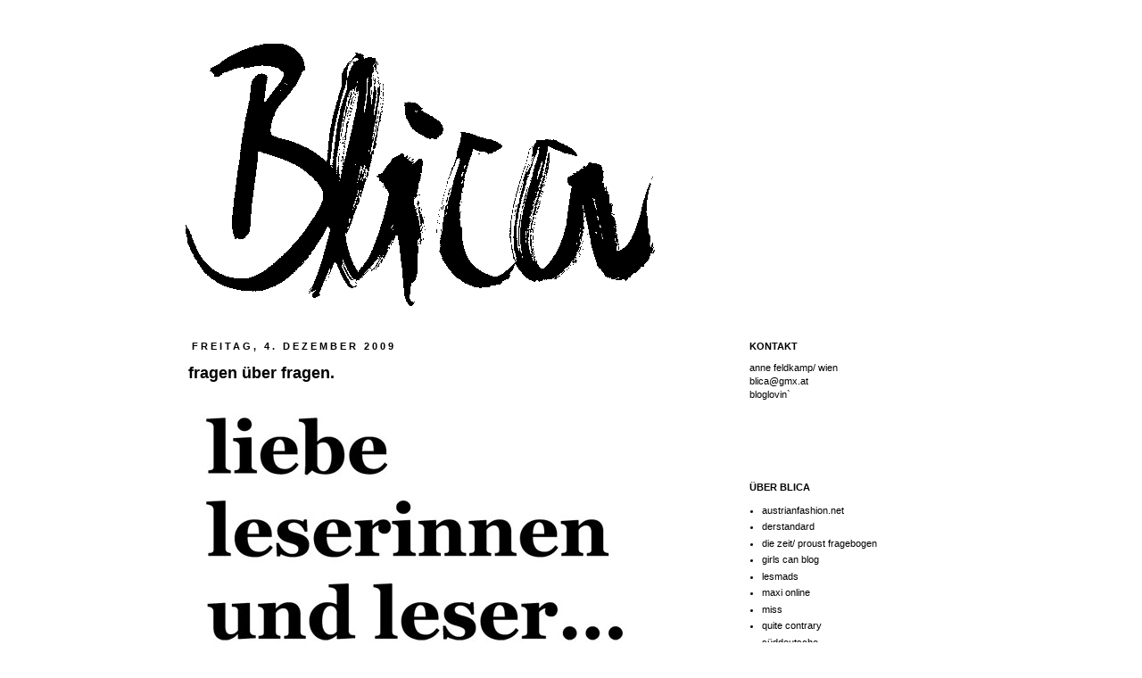

--- FILE ---
content_type: text/html; charset=UTF-8
request_url: https://blicablica.blogspot.com/2009/12/fragen-uber-fragen.html?showComment=1260111570748
body_size: 20441
content:
<!DOCTYPE html>
<html class='v2' dir='ltr' xmlns='http://www.w3.org/1999/xhtml' xmlns:b='http://www.google.com/2005/gml/b' xmlns:data='http://www.google.com/2005/gml/data' xmlns:expr='http://www.google.com/2005/gml/expr'>
<head>
<link href='https://www.blogger.com/static/v1/widgets/335934321-css_bundle_v2.css' rel='stylesheet' type='text/css'/>
<meta content='IE=EmulateIE7' http-equiv='X-UA-Compatible'/>
<meta content='width=1100' name='viewport'/>
<meta content='text/html; charset=UTF-8' http-equiv='Content-Type'/>
<meta content='blogger' name='generator'/>
<link href='https://blicablica.blogspot.com/favicon.ico' rel='icon' type='image/x-icon'/>
<link href='http://blicablica.blogspot.com/2009/12/fragen-uber-fragen.html' rel='canonical'/>
<link rel="alternate" type="application/atom+xml" title="blica - Atom" href="https://blicablica.blogspot.com/feeds/posts/default" />
<link rel="alternate" type="application/rss+xml" title="blica - RSS" href="https://blicablica.blogspot.com/feeds/posts/default?alt=rss" />
<link rel="service.post" type="application/atom+xml" title="blica - Atom" href="https://www.blogger.com/feeds/3796645764562642363/posts/default" />

<link rel="alternate" type="application/atom+xml" title="blica - Atom" href="https://blicablica.blogspot.com/feeds/4545216980261770597/comments/default" />
<!--Can't find substitution for tag [blog.ieCssRetrofitLinks]-->
<link href='https://blogger.googleusercontent.com/img/b/R29vZ2xl/AVvXsEhVmLMzBMFcpZuDxb-9jlj4_XIwM-h7Eoqt2XQ9eMYx4JvcFHkqCUG_zb608IJa2alO2di1d3gZiHsLkMMvrqKJzCTZStfMRG4uo8fgD0JYqZNpr250y48y6SeUBA0t4Yr0B73g2svw37Q/s800/liebe+leserinnen.jpg' rel='image_src'/>
<meta content='http://blicablica.blogspot.com/2009/12/fragen-uber-fragen.html' property='og:url'/>
<meta content='fragen über fragen.' property='og:title'/>
<meta content='bloggen macht wahnsinnig viel spass  - sonst würde ich hier nicht in dieser regelmässigkeit darum bemüht sein, neues futter zu liefern  - un...' property='og:description'/>
<meta content='https://blogger.googleusercontent.com/img/b/R29vZ2xl/AVvXsEhVmLMzBMFcpZuDxb-9jlj4_XIwM-h7Eoqt2XQ9eMYx4JvcFHkqCUG_zb608IJa2alO2di1d3gZiHsLkMMvrqKJzCTZStfMRG4uo8fgD0JYqZNpr250y48y6SeUBA0t4Yr0B73g2svw37Q/w1200-h630-p-k-no-nu/liebe+leserinnen.jpg' property='og:image'/>
<title>blica: fragen über fragen.</title>
<style id='page-skin-1' type='text/css'><!--
/*
-----------------------------------------------
Blogger Template Style
Name:     Simple
Designer: Josh Peterson
URL:      www.noaesthetic.com
----------------------------------------------- */
/* Variable definitions
====================
<Variable name="keycolor" description="Main Color" type="color" default="#66bbdd"/>
<Group description="Page Text" selector="body">
<Variable name="body.font" description="Font" type="font"
default="normal normal 12px Arial, Tahoma, Helvetica, FreeSans, sans-serif"/>
<Variable name="body.text.color" description="Text Color" type="color" default="#222222"/>
</Group>
<Group description="Backgrounds" selector=".body-fauxcolumns-outer">
<Variable name="body.background.color" description="Outer Background" type="color" default="#66bbdd"/>
<Variable name="content.background.color" description="Main Background" type="color" default="#ffffff"/>
<Variable name="header.background.color" description="Header Background" type="color" default="transparent"/>
</Group>
<Group description="Links" selector=".main-outer">
<Variable name="link.color" description="Link Color" type="color" default="#2288bb"/>
<Variable name="link.visited.color" description="Visited Color" type="color" default="#888888"/>
<Variable name="link.hover.color" description="Hover Color" type="color" default="#33aaff"/>
</Group>
<Group description="Blog Title" selector=".header h1">
<Variable name="header.font" description="Font" type="font"
default="normal normal 60px Arial, Tahoma, Helvetica, FreeSans, sans-serif"/>
<Variable name="header.text.color" description="Title Color" type="color" default="#3399bb" />
</Group>
<Group description="Blog Description" selector=".header .description">
<Variable name="description.text.color" description="Description Color" type="color"
default="#777777" />
</Group>
<Group description="Tabs Text" selector=".tabs-inner .widget li a">
<Variable name="tabs.font" description="Font" type="font"
default="normal normal 14px Arial, Tahoma, Helvetica, FreeSans, sans-serif"/>
<Variable name="tabs.text.color" description="Text Color" type="color" default="#999999"/>
<Variable name="tabs.selected.text.color" description="Selected Color" type="color" default="#000000"/>
</Group>
<Group description="Tabs Background" selector=".tabs-outer .PageList">
<Variable name="tabs.background.color" description="Background Color" type="color" default="#f5f5f5"/>
<Variable name="tabs.selected.background.color" description="Selected Color" type="color" default="#eeeeee"/>
</Group>
<Group description="Post Title" selector="h3.post-title, .comments h4">
<Variable name="post.title.font" description="Font" type="font"
default="normal normal 22px Arial, Tahoma, Helvetica, FreeSans, sans-serif"/>
</Group>
<Group description="Date Header" selector=".date-header">
<Variable name="date.header.color" description="Text Color" type="color"
default="#000000"/>
<Variable name="date.header.background.color" description="Background Color" type="color"
default="transparent"/>
</Group>
<Group description="Post Footer" selector=".post-footer">
<Variable name="post.footer.text.color" description="Text Color" type="color" default="#666666"/>
<Variable name="post.footer.background.color" description="Background Color" type="color"
default="#f9f9f9"/>
<Variable name="post.footer.border.color" description="Shadow Color" type="color" default="#eeeeee"/>
</Group>
<Group description="Gadgets" selector="h2">
<Variable name="widget.title.font" description="Title Font" type="font"
default="normal bold 11px Arial, Tahoma, Helvetica, FreeSans, sans-serif"/>
<Variable name="widget.title.text.color" description="Title Color" type="color" default="#000000"/>
<Variable name="widget.alternate.text.color" description="Alternate Color" type="color" default="#999999"/>
</Group>
<Group description="Images" selector=".main-inner">
<Variable name="image.background.color" description="Background Color" type="color" default="#ffffff"/>
<Variable name="image.border.color" description="Border Color" type="color" default="#eeeeee"/>
<Variable name="image.text.color" description="Caption Text Color" type="color" default="#000000"/>
</Group>
<Group description="Accents" selector=".content-inner">
<Variable name="body.rule.color" description="Separator Line Color" type="color" default="#eeeeee"/>
<Variable name="tabs.border.color" description="Tabs Border Color" type="color" default="transparent"/>
</Group>
<Variable name="body.background" description="Body Background" type="background"
color="#ffffff" default="$(color) none repeat scroll top left"/>
<Variable name="body.background.override" description="Body Background Override" type="string" default=""/>
<Variable name="body.background.gradient.cap" description="Body Gradient Cap" type="url"
default="url(//www.blogblog.com/1kt/simple/gradients_light.png)"/>
<Variable name="body.background.gradient.tile" description="Body Gradient Tile" type="url"
default="url(//www.blogblog.com/1kt/simple/body_gradient_tile_light.png)"/>
<Variable name="content.background.color.selector" description="Content Background Color Selector" type="string" default=".content-inner"/>
<Variable name="content.padding" description="Content Padding" type="length" default="10px"/>
<Variable name="content.padding.horizontal" description="Content Horizontal Padding" type="length" default="10px"/>
<Variable name="content.shadow.spread" description="Content Shadow Spread" type="length" default="40px"/>
<Variable name="content.shadow.spread.webkit" description="Content Shadow Spread (WebKit)" type="length" default="5px"/>
<Variable name="content.shadow.spread.ie" description="Content Shadow Spread (IE)" type="length" default="10px"/>
<Variable name="main.border.width" description="Main Border Width" type="length" default="0"/>
<Variable name="header.background.gradient" description="Header Gradient" type="url" default="none"/>
<Variable name="header.shadow.offset.left" description="Header Shadow Offset Left" type="length" default="-1px"/>
<Variable name="header.shadow.offset.top" description="Header Shadow Offset Top" type="length" default="-1px"/>
<Variable name="header.shadow.spread" description="Header Shadow Spread" type="length" default="1px"/>
<Variable name="header.padding" description="Header Padding" type="length" default="30px"/>
<Variable name="header.border.size" description="Header Border Size" type="length" default="1px"/>
<Variable name="header.bottom.border.size" description="Header Bottom Border Size" type="length" default="1px"/>
<Variable name="header.border.horizontalsize" description="Header Horizontal Border Size" type="length" default="0"/>
<Variable name="description.text.size" description="Description Text Size" type="string" default="140%"/>
<Variable name="tabs.margin.top" description="Tabs Margin Top" type="length" default="0" />
<Variable name="tabs.margin.side" description="Tabs Side Margin" type="length" default="30px" />
<Variable name="tabs.background.gradient" description="Tabs Background Gradient" type="url"
default="url(//www.blogblog.com/1kt/simple/gradients_light.png)"/>
<Variable name="tabs.border.width" description="Tabs Border Width" type="length" default="1px"/>
<Variable name="tabs.bevel.border.width" description="Tabs Bevel Border Width" type="length" default="1px"/>
<Variable name="date.header.padding" description="Date Header Padding" type="string" default="inherit"/>
<Variable name="date.header.letterspacing" description="Date Header Letter Spacing" type="string" default="inherit"/>
<Variable name="date.header.margin" description="Date Header Margin" type="string" default="inherit"/>
<Variable name="post.margin.bottom" description="Post Bottom Margin" type="length" default="25px"/>
<Variable name="image.border.small.size" description="Image Border Small Size" type="length" default="2px"/>
<Variable name="image.border.large.size" description="Image Border Large Size" type="length" default="5px"/>
<Variable name="page.width.selector" description="Page Width Selector" type="string" default=".region-inner"/>
<Variable name="page.width" description="Page Width" type="string" default="auto"/>
<Variable name="main.section.margin" description="Main Section Margin" type="length" default="15px"/>
<Variable name="main.padding" description="Main Padding" type="length" default="15px"/>
<Variable name="main.padding.top" description="Main Padding Top" type="length" default="30px"/>
<Variable name="main.padding.bottom" description="Main Padding Bottom" type="length" default="30px"/>
<Variable name="paging.background"
color="#ffffff"
description="Background of blog paging area" type="background"
default="transparent none no-repeat scroll top center"/>
<Variable name="footer.bevel" description="Bevel border length of footer" type="length" default="0"/>
<Variable name="mobile.background.overlay" description="Mobile Background Overlay" type="string"
default="transparent none repeat scroll top left"/>
<Variable name="mobile.background.size" description="Mobile Background Size" type="string" default="auto"/>
<Variable name="mobile.button.color" description="Mobile Button Color" type="color" default="#ffffff" />
<Variable name="startSide" description="Side where text starts in blog language" type="automatic" default="left"/>
<Variable name="endSide" description="Side where text ends in blog language" type="automatic" default="right"/>
*/
/* Content
----------------------------------------------- */
body {
font: normal normal 11px Arial, Tahoma, Helvetica, FreeSans, sans-serif;
color: #000000;
background: #ffffff url(//themes.googleusercontent.com/image?id=0BwVBOzw_-hbMNjViMzQ0ZDEtMWU1NS00ZTBkLWFjY2EtZjM5YmU4OTA2MjBm) repeat-x fixed top center /* Credit: Jason Morrow (http://jasonmorrow.etsy.com) */;
padding: 0 0 0 0;
}
html body .region-inner {
min-width: 0;
max-width: 100%;
width: auto;
}
a:link {
text-decoration:none;
color: #000000;
}
a:visited {
text-decoration:none;
color: #000000;
}
a:hover {
text-decoration:underline;
color: #000000;
}
.body-fauxcolumn-outer .fauxcolumn-inner {
background: transparent none repeat scroll top left;
_background-image: none;
}
.body-fauxcolumn-outer .cap-top {
position: absolute;
z-index: 1;
height: 400px;
width: 100%;
background: #ffffff url(//themes.googleusercontent.com/image?id=0BwVBOzw_-hbMNjViMzQ0ZDEtMWU1NS00ZTBkLWFjY2EtZjM5YmU4OTA2MjBm) repeat-x fixed top center /* Credit: Jason Morrow (http://jasonmorrow.etsy.com) */;
}
.body-fauxcolumn-outer .cap-top .cap-left {
width: 100%;
background: transparent none repeat-x scroll top left;
_background-image: none;
}
.content-outer {
-moz-box-shadow: 0 0 0 rgba(0, 0, 0, .15);
-webkit-box-shadow: 0 0 0 rgba(0, 0, 0, .15);
-goog-ms-box-shadow: 0 0 0 #333333;
box-shadow: 0 0 0 rgba(0, 0, 0, .15);
margin-bottom: 1px;
}
.content-inner {
padding: 10px 40px;
}
.content-inner {
background-color: #ffffff;
}
/* Header
----------------------------------------------- */
.header-outer {
background: #ffffff none repeat-x scroll 0 -400px;
_background-image: none;
}
.Header h1 {
font: normal normal 16px Georgia, Utopia, 'Palatino Linotype', Palatino, serif;
color: #000000;
text-shadow: 0 0 0 rgba(0, 0, 0, .2);
}
.Header h1 a {
color: #000000;
}
.Header .description {
font-size: 18px;
color: #000000;
}
.header-inner .Header .titlewrapper {
padding: 22px 0;
}
.header-inner .Header .descriptionwrapper {
padding: 0 0;
}
/* Tabs
----------------------------------------------- */
.tabs-inner .section:first-child {
border-top: 0 solid transparent;
}
.tabs-inner .section:first-child ul {
margin-top: -1px;
border-top: 1px solid transparent;
border-left: 1px solid transparent;
border-right: 1px solid transparent;
}
.tabs-inner .widget ul {
background: transparent none repeat-x scroll 0 -800px;
_background-image: none;
border-bottom: 1px solid transparent;
margin-top: 0;
margin-left: -30px;
margin-right: -30px;
}
.tabs-inner .widget li a {
display: inline-block;
padding: .6em 1em;
font: normal normal 11px Arial, Tahoma, Helvetica, FreeSans, sans-serif;
color: #000000;
border-left: 1px solid #ffffff;
border-right: 1px solid transparent;
}
.tabs-inner .widget li:first-child a {
border-left: none;
}
.tabs-inner .widget li.selected a, .tabs-inner .widget li a:hover {
color: #000000;
background-color: #eeeeee;
text-decoration: none;
}
/* Columns
----------------------------------------------- */
.main-outer {
border-top: 0 solid transparent;
}
.fauxcolumn-left-outer .fauxcolumn-inner {
border-right: 1px solid transparent;
}
.fauxcolumn-right-outer .fauxcolumn-inner {
border-left: 1px solid transparent;
}
/* Headings
----------------------------------------------- */
h2 {
margin: 0 0 1em 0;
font: normal bold 11px Arial, Tahoma, Helvetica, FreeSans, sans-serif;
color: #000000;
text-transform: uppercase;
}
/* Widgets
----------------------------------------------- */
.widget .zippy {
color: #ffffff;
text-shadow: 2px 2px 1px rgba(0, 0, 0, .1);
}
.widget .popular-posts ul {
list-style: none;
}
/* Posts
----------------------------------------------- */
.date-header span {
background-color: #ffffff;
color: #000000;
padding: 0.4em;
letter-spacing: 3px;
margin: inherit;
}
.main-inner {
padding-top: 35px;
padding-bottom: 65px;
}
.main-inner .column-center-inner {
padding: 0 0;
}
.main-inner .column-center-inner .section {
margin: 0 1em;
}
.post {
margin: 0 0 45px 0;
}
h3.post-title, .comments h4 {
font: normal bold 18px Arial, Tahoma, Helvetica, FreeSans, sans-serif;
margin: .75em 0 0;
}
.post-body {
font-size: 110%;
line-height: 1.4;
position: relative;
}
.post-body img, .post-body .tr-caption-container, .Profile img, .Image img,
.BlogList .item-thumbnail img {
padding: 2px;
background: transparent;
border: 0px solid transparent;
}
.post-body img, .post-body .tr-caption-container {
padding: 5px;
}
.post-body .tr-caption-container {
color: #000000;
}
.post-body .tr-caption-container img {
padding: 0;
background: transparent;
border: none;
-moz-box-shadow: 0 0 0 rgba(0, 0, 0, .1);
-webkit-box-shadow: 0 0 0 rgba(0, 0, 0, .1);
box-shadow: 0 0 0 rgba(0, 0, 0, .1);
}
.post-header {
margin: 0 0 1.5em;
line-height: 1.6;
font-size: 90%;
}
.post-footer {
margin: 20px -2px 0;
padding: 5px 10px;
color: #000000;
background-color: #ffffff;
border-bottom: 1px solid #ffffff;
line-height: 1.6;
font-size: 90%;
}
#comments .comment-author {
padding-top: 1.5em;
border-top: 1px solid transparent;
background-position: 0 1.5em;
}
#comments .comment-author:first-child {
padding-top: 0;
border-top: none;
}
.avatar-image-container {
margin: .2em 0 0;
}
#comments .avatar-image-container img {
border: 1px solid transparent;
}
/* Comments
----------------------------------------------- */
.comments .comments-content .icon.blog-author {
background-repeat: no-repeat;
background-image: url([data-uri]);
}
.comments .comments-content .loadmore a {
border-top: 1px solid #ffffff;
border-bottom: 1px solid #ffffff;
}
.comments .comment-thread.inline-thread {
background-color: #ffffff;
}
.comments .continue {
border-top: 2px solid #ffffff;
}
/* Accents
---------------------------------------------- */
.section-columns td.columns-cell {
border-left: 1px solid transparent;
}
.blog-pager {
background: transparent url(//www.blogblog.com/1kt/simple/paging_dot.png) repeat-x scroll top center;
}
.blog-pager-older-link, .home-link,
.blog-pager-newer-link {
background-color: #ffffff;
padding: 5px;
}
.footer-outer {
border-top: 1px dashed #bbbbbb;
}
/* Mobile
----------------------------------------------- */
body.mobile  {
background-size: auto;
}
.mobile .body-fauxcolumn-outer {
background: transparent none repeat scroll top left;
}
.mobile .body-fauxcolumn-outer .cap-top {
background-size: 100% auto;
}
.mobile .content-outer {
-webkit-box-shadow: 0 0 3px rgba(0, 0, 0, .15);
box-shadow: 0 0 3px rgba(0, 0, 0, .15);
padding: 0 0;
}
body.mobile .AdSense {
margin: 0 -0;
}
.mobile .tabs-inner .widget ul {
margin-left: 0;
margin-right: 0;
}
.mobile .post {
margin: 0;
}
.mobile .main-inner .column-center-inner .section {
margin: 0;
}
.mobile .date-header span {
padding: 0.1em 10px;
margin: 0 -10px;
}
.mobile h3.post-title {
margin: 0;
}
.mobile .blog-pager {
background: transparent none no-repeat scroll top center;
}
.mobile .footer-outer {
border-top: none;
}
.mobile .main-inner, .mobile .footer-inner {
background-color: #ffffff;
}
.mobile-index-contents {
color: #000000;
}
.mobile-link-button {
background-color: #000000;
}
.mobile-link-button a:link, .mobile-link-button a:visited {
color: #ffffff;
}
.mobile .tabs-inner .section:first-child {
border-top: none;
}
.mobile .tabs-inner .PageList .widget-content {
background-color: #eeeeee;
color: #000000;
border-top: 1px solid transparent;
border-bottom: 1px solid transparent;
}
.mobile .tabs-inner .PageList .widget-content .pagelist-arrow {
border-left: 1px solid transparent;
}
#navbar-iframe {
display: none !important;
}

--></style>
<style id='template-skin-1' type='text/css'><!--
body {
min-width: 960px;
}
.content-outer, .content-fauxcolumn-outer, .region-inner {
min-width: 960px;
max-width: 960px;
_width: 960px;
}
.main-inner .columns {
padding-left: 0px;
padding-right: 270px;
}
.main-inner .fauxcolumn-center-outer {
left: 0px;
right: 270px;
/* IE6 does not respect left and right together */
_width: expression(this.parentNode.offsetWidth -
parseInt("0px") -
parseInt("270px") + 'px');
}
.main-inner .fauxcolumn-left-outer {
width: 0px;
}
.main-inner .fauxcolumn-right-outer {
width: 270px;
}
.main-inner .column-left-outer {
width: 0px;
right: 100%;
margin-left: -0px;
}
.main-inner .column-right-outer {
width: 270px;
margin-right: -270px;
}
#layout {
min-width: 0;
}
#layout .content-outer {
min-width: 0;
width: 800px;
}
#layout .region-inner {
min-width: 0;
width: auto;
}
--></style>
<link href='https://www.blogger.com/dyn-css/authorization.css?targetBlogID=3796645764562642363&amp;zx=6f92eef2-81c1-46a1-a77e-a44516f1d35c' media='none' onload='if(media!=&#39;all&#39;)media=&#39;all&#39;' rel='stylesheet'/><noscript><link href='https://www.blogger.com/dyn-css/authorization.css?targetBlogID=3796645764562642363&amp;zx=6f92eef2-81c1-46a1-a77e-a44516f1d35c' rel='stylesheet'/></noscript>
<meta name='google-adsense-platform-account' content='ca-host-pub-1556223355139109'/>
<meta name='google-adsense-platform-domain' content='blogspot.com'/>

</head>
<body class='loading'>
<div class='navbar section' id='navbar'><div class='widget Navbar' data-version='1' id='Navbar1'><script type="text/javascript">
    function setAttributeOnload(object, attribute, val) {
      if(window.addEventListener) {
        window.addEventListener('load',
          function(){ object[attribute] = val; }, false);
      } else {
        window.attachEvent('onload', function(){ object[attribute] = val; });
      }
    }
  </script>
<div id="navbar-iframe-container"></div>
<script type="text/javascript" src="https://apis.google.com/js/platform.js"></script>
<script type="text/javascript">
      gapi.load("gapi.iframes:gapi.iframes.style.bubble", function() {
        if (gapi.iframes && gapi.iframes.getContext) {
          gapi.iframes.getContext().openChild({
              url: 'https://www.blogger.com/navbar/3796645764562642363?po\x3d4545216980261770597\x26origin\x3dhttps://blicablica.blogspot.com',
              where: document.getElementById("navbar-iframe-container"),
              id: "navbar-iframe"
          });
        }
      });
    </script><script type="text/javascript">
(function() {
var script = document.createElement('script');
script.type = 'text/javascript';
script.src = '//pagead2.googlesyndication.com/pagead/js/google_top_exp.js';
var head = document.getElementsByTagName('head')[0];
if (head) {
head.appendChild(script);
}})();
</script>
</div></div>
<div class='body-fauxcolumns'>
<div class='fauxcolumn-outer body-fauxcolumn-outer'>
<div class='cap-top'>
<div class='cap-left'></div>
<div class='cap-right'></div>
</div>
<div class='fauxborder-left'>
<div class='fauxborder-right'></div>
<div class='fauxcolumn-inner'>
</div>
</div>
<div class='cap-bottom'>
<div class='cap-left'></div>
<div class='cap-right'></div>
</div>
</div>
</div>
<div class='content'>
<div class='content-fauxcolumns'>
<div class='fauxcolumn-outer content-fauxcolumn-outer'>
<div class='cap-top'>
<div class='cap-left'></div>
<div class='cap-right'></div>
</div>
<div class='fauxborder-left'>
<div class='fauxborder-right'></div>
<div class='fauxcolumn-inner'>
</div>
</div>
<div class='cap-bottom'>
<div class='cap-left'></div>
<div class='cap-right'></div>
</div>
</div>
</div>
<div class='content-outer'>
<div class='content-cap-top cap-top'>
<div class='cap-left'></div>
<div class='cap-right'></div>
</div>
<div class='fauxborder-left content-fauxborder-left'>
<div class='fauxborder-right content-fauxborder-right'></div>
<div class='content-inner'>
<header>
<div class='header-outer'>
<div class='header-cap-top cap-top'>
<div class='cap-left'></div>
<div class='cap-right'></div>
</div>
<div class='fauxborder-left header-fauxborder-left'>
<div class='fauxborder-right header-fauxborder-right'></div>
<div class='region-inner header-inner'>
<div class='header section' id='header'><div class='widget Header' data-version='1' id='Header1'>
<div id='header-inner'>
<a href='https://blicablica.blogspot.com/' style='display: block'>
<img alt='blica' height='307px; ' id='Header1_headerimg' src='https://blogger.googleusercontent.com/img/b/R29vZ2xl/AVvXsEhlINIilNBpsG8EQR-TWBY_k6umGwxUnlX-TYLKecNxbiLcANXq8I8sOeXTD1moJAY1Ru0nDO9wbhUWDYLPiS1tc-j1yPFVDz_1bmutrhVdK116fm1EjT9aVJ9Na0Z_tOOPBZYuSHWu9oNn/s1600/blica+schriftzug2_bearbeitet-4.gif' style='display: block' width='700px; '/>
</a>
</div>
</div></div>
</div>
</div>
<div class='header-cap-bottom cap-bottom'>
<div class='cap-left'></div>
<div class='cap-right'></div>
</div>
</div>
</header>
<div class='tabs-outer'>
<div class='tabs-cap-top cap-top'>
<div class='cap-left'></div>
<div class='cap-right'></div>
</div>
<div class='fauxborder-left tabs-fauxborder-left'>
<div class='fauxborder-right tabs-fauxborder-right'></div>
<div class='region-inner tabs-inner'>
<div class='tabs no-items section' id='crosscol'></div>
<div class='tabs no-items section' id='crosscol-overflow'></div>
</div>
</div>
<div class='tabs-cap-bottom cap-bottom'>
<div class='cap-left'></div>
<div class='cap-right'></div>
</div>
</div>
<div class='main-outer'>
<div class='main-cap-top cap-top'>
<div class='cap-left'></div>
<div class='cap-right'></div>
</div>
<div class='fauxborder-left main-fauxborder-left'>
<div class='fauxborder-right main-fauxborder-right'></div>
<div class='region-inner main-inner'>
<div class='columns fauxcolumns'>
<div class='fauxcolumn-outer fauxcolumn-center-outer'>
<div class='cap-top'>
<div class='cap-left'></div>
<div class='cap-right'></div>
</div>
<div class='fauxborder-left'>
<div class='fauxborder-right'></div>
<div class='fauxcolumn-inner'>
</div>
</div>
<div class='cap-bottom'>
<div class='cap-left'></div>
<div class='cap-right'></div>
</div>
</div>
<div class='fauxcolumn-outer fauxcolumn-left-outer'>
<div class='cap-top'>
<div class='cap-left'></div>
<div class='cap-right'></div>
</div>
<div class='fauxborder-left'>
<div class='fauxborder-right'></div>
<div class='fauxcolumn-inner'>
</div>
</div>
<div class='cap-bottom'>
<div class='cap-left'></div>
<div class='cap-right'></div>
</div>
</div>
<div class='fauxcolumn-outer fauxcolumn-right-outer'>
<div class='cap-top'>
<div class='cap-left'></div>
<div class='cap-right'></div>
</div>
<div class='fauxborder-left'>
<div class='fauxborder-right'></div>
<div class='fauxcolumn-inner'>
</div>
</div>
<div class='cap-bottom'>
<div class='cap-left'></div>
<div class='cap-right'></div>
</div>
</div>
<!-- corrects IE6 width calculation -->
<div class='columns-inner'>
<div class='column-center-outer'>
<div class='column-center-inner'>
<div class='main section' id='main'><div class='widget Blog' data-version='1' id='Blog1'>
<div class='blog-posts hfeed'>

          <div class="date-outer">
        
<h2 class='date-header'><span>Freitag, 4. Dezember 2009</span></h2>

          <div class="date-posts">
        
<div class='post-outer'>
<div class='post hentry' itemscope='itemscope' itemtype='http://schema.org/BlogPosting'>
<a name='4545216980261770597'></a>
<h3 class='post-title entry-title' itemprop='name'>
fragen über fragen.
</h3>
<div class='post-header'>
<div class='post-header-line-1'></div>
</div>
<div class='post-body entry-content' id='post-body-4545216980261770597' itemprop='articleBody'>
<a href="https://blogger.googleusercontent.com/img/b/R29vZ2xl/AVvXsEhVmLMzBMFcpZuDxb-9jlj4_XIwM-h7Eoqt2XQ9eMYx4JvcFHkqCUG_zb608IJa2alO2di1d3gZiHsLkMMvrqKJzCTZStfMRG4uo8fgD0JYqZNpr250y48y6SeUBA0t4Yr0B73g2svw37Q/s1600-h/liebe+leserinnen.jpg" onblur="try {parent.deselectBloggerImageGracefully();} catch(e) {}"><img alt="" border="0" id="BLOGGER_PHOTO_ID_5411501577361018610" src="https://blogger.googleusercontent.com/img/b/R29vZ2xl/AVvXsEhVmLMzBMFcpZuDxb-9jlj4_XIwM-h7Eoqt2XQ9eMYx4JvcFHkqCUG_zb608IJa2alO2di1d3gZiHsLkMMvrqKJzCTZStfMRG4uo8fgD0JYqZNpr250y48y6SeUBA0t4Yr0B73g2svw37Q/s800/liebe+leserinnen.jpg" style="cursor: pointer; width: 600px; height: 309px;" /></a><br /><br /><span style="font-weight: bold;">bloggen macht wahnsinnig viel spass</span> - sonst würde ich hier nicht in dieser regelmässigkeit <span style="font-weight: bold;">darum bemüht sein, neues futter zu liefern</span> - und das mal eben so nebenher. nichtsdestotrotz bin ich mir nie so ganz sicher, was meine leserInnenschaft so wirklich interessiert - denn oftmals ist es so, dass das, was <span style="font-weight: bold;">für mich am meisten aufwand und arbeit</span> bedeutet, die wenigsten reaktionen hervorruft. deshalb möchte ich <span style="font-weight: bold;">ganz klipp und klar</span> wissen: <span style="font-weight: bold;">was wollt ihr hier lesen</span>? interessieren beispielsweise interviews überhaupt und: dürfen es <span style="font-weight: bold;">auch mal längere texte</span> sein? ich bin gerade -ehrlich gesagt- etwas ratlos. deshalb: ich <span style="font-weight: bold;">freue mich sehr über feedback</span>. schliesslich möchte ich <span style="font-weight: bold;">neben meinen eigenen vorstellungen</span>, die ich von einem modeblog habe, <span style="font-weight: bold;">nicht komplett vorbeischreiben</span> an dem, was euch "da draussen" interessiert. ich werde es euch danken.
<iframe allowTransparency='true' frameborder='0' scrolling='no' src='http://www.facebook.com/plugins/like.php?href=https://blicablica.blogspot.com/2009/12/fragen-uber-fragen.html&layout=button_count&show_faces=false&width=180&action=like&font=arial&colorscheme=light' style='border:none; overflow:hidden; width:180px; height:30px;'></iframe>
<div style='clear: both;'></div>
</div>
<div class='post-footer'>
<div class='post-footer-line post-footer-line-1'><span class='post-author vcard'>
Eingestellt von
<span class='fn'>
<a href='https://www.blogger.com/profile/07051943088937009832' itemprop='author' rel='author' title='author profile'>
blica
</a>
</span>
</span>
<span class='post-timestamp'>
um
<a class='timestamp-link' href='https://blicablica.blogspot.com/2009/12/fragen-uber-fragen.html' itemprop='url' rel='bookmark' title='permanent link'><abbr class='published' itemprop='datePublished' title='2009-12-04T22:49:00+01:00'>4.12.09</abbr></a>
</span>
<span class='post-comment-link'>
</span>
<span class='post-icons'>
<span class='item-action'>
<a href='https://www.blogger.com/email-post/3796645764562642363/4545216980261770597' title='Post per E-Mail senden'>
<img alt="" class="icon-action" height="13" src="//img1.blogblog.com/img/icon18_email.gif" width="18">
</a>
</span>
<span class='item-control blog-admin pid-1806166182'>
<a href='https://www.blogger.com/post-edit.g?blogID=3796645764562642363&postID=4545216980261770597&from=pencil' title='Post bearbeiten'>
<img alt='' class='icon-action' height='18' src='https://resources.blogblog.com/img/icon18_edit_allbkg.gif' width='18'/>
</a>
</span>
</span>
<span class='post-backlinks post-comment-link'>
</span>
</div>
<div class='post-footer-line post-footer-line-2'></div>
<div class='post-footer-line post-footer-line-3'></div>
</div>
</div>
<div class='comments' id='comments'>
<a name='comments'></a>
<h4>20 Kommentare:</h4>
<div id='Blog1_comments-block-wrapper'>
<dl class='avatar-comment-indent' id='comments-block'>
<dt class='comment-author ' id='c4042037581558110575'>
<a name='c4042037581558110575'></a>
<div class="avatar-image-container avatar-stock"><span dir="ltr"><a href="https://www.blogger.com/profile/04321648146846864244" target="" rel="nofollow" onclick="" class="avatar-hovercard" id="av-4042037581558110575-04321648146846864244"><img src="//www.blogger.com/img/blogger_logo_round_35.png" width="35" height="35" alt="" title="Unknown">

</a></span></div>
<a href='https://www.blogger.com/profile/04321648146846864244' rel='nofollow'>Unknown</a>
hat gesagt&#8230;
</dt>
<dd class='comment-body' id='Blog1_cmt-4042037581558110575'>
<p>
ich find&#39;s gut so wie es ist. soll genauso bleiben.
</p>
</dd>
<dd class='comment-footer'>
<span class='comment-timestamp'>
<a href='https://blicablica.blogspot.com/2009/12/fragen-uber-fragen.html?showComment=1259972653415#c4042037581558110575' title='comment permalink'>
5. Dezember 2009 um 01:24
</a>
<span class='item-control blog-admin pid-787352021'>
<a class='comment-delete' href='https://www.blogger.com/comment/delete/3796645764562642363/4042037581558110575' title='Kommentar löschen'>
<img src='https://resources.blogblog.com/img/icon_delete13.gif'/>
</a>
</span>
</span>
</dd>
<dt class='comment-author ' id='c5833914882835041827'>
<a name='c5833914882835041827'></a>
<div class="avatar-image-container vcard"><span dir="ltr"><a href="https://www.blogger.com/profile/06007493271360050052" target="" rel="nofollow" onclick="" class="avatar-hovercard" id="av-5833914882835041827-06007493271360050052"><img src="https://resources.blogblog.com/img/blank.gif" width="35" height="35" class="delayLoad" style="display: none;" longdesc="//blogger.googleusercontent.com/img/b/R29vZ2xl/AVvXsEgUX33OT05ib5rCgn5kqwCLsQrYzCNy3FRjGOns02qezGhofJEitrTLtGi5inMOVN1z78bWz3IKTbYHXXYdHLTlp5CS_UDH5z8uWFo6ITmg76fMwaOBuwdgB1zJ0TXK5w/s45-c/372851_110994555604557_615638708_n.jpg" alt="" title="LYNN and HORST">

<noscript><img src="//blogger.googleusercontent.com/img/b/R29vZ2xl/AVvXsEgUX33OT05ib5rCgn5kqwCLsQrYzCNy3FRjGOns02qezGhofJEitrTLtGi5inMOVN1z78bWz3IKTbYHXXYdHLTlp5CS_UDH5z8uWFo6ITmg76fMwaOBuwdgB1zJ0TXK5w/s45-c/372851_110994555604557_615638708_n.jpg" width="35" height="35" class="photo" alt=""></noscript></a></span></div>
<a href='https://www.blogger.com/profile/06007493271360050052' rel='nofollow'>LYNN and HORST</a>
hat gesagt&#8230;
</dt>
<dd class='comment-body' id='Blog1_cmt-5833914882835041827'>
<p>
ich denke auch oft so und bin auch manchmal verwirrt, aber es gibt auch zahlreiche stille reaktionen... ich denke die arbeit lohnt sich immer, vor allem auc fordert es dich persönlich heraus.
</p>
</dd>
<dd class='comment-footer'>
<span class='comment-timestamp'>
<a href='https://blicablica.blogspot.com/2009/12/fragen-uber-fragen.html?showComment=1260000193384#c5833914882835041827' title='comment permalink'>
5. Dezember 2009 um 09:03
</a>
<span class='item-control blog-admin pid-1767874266'>
<a class='comment-delete' href='https://www.blogger.com/comment/delete/3796645764562642363/5833914882835041827' title='Kommentar löschen'>
<img src='https://resources.blogblog.com/img/icon_delete13.gif'/>
</a>
</span>
</span>
</dd>
<dt class='comment-author ' id='c6764352789122051501'>
<a name='c6764352789122051501'></a>
<div class="avatar-image-container avatar-stock"><span dir="ltr"><a href="https://www.blogger.com/profile/16194888837465020520" target="" rel="nofollow" onclick="" class="avatar-hovercard" id="av-6764352789122051501-16194888837465020520"><img src="//www.blogger.com/img/blogger_logo_round_35.png" width="35" height="35" alt="" title="Fr.Jona&amp;amp;amp;son">

</a></span></div>
<a href='https://www.blogger.com/profile/16194888837465020520' rel='nofollow'>Fr.Jona&amp;son</a>
hat gesagt&#8230;
</dt>
<dd class='comment-body' id='Blog1_cmt-6764352789122051501'>
<p>
eigentlich mag ich deinen blog auch so, wie er ist. <br /><br />er vertritt einen bestimmten stil- mode in größeren geschichtlichen zusammenhängen sehen bzw dann immer wieder sehr direkt formulierte bemerkungen posten( ich denke mit freude an deinen &quot;putzlappenstrick von h&amp;m :-))<br />dass allgemein wenig kommentiert wird, ist auch mir ein rätsel. ob das an österreich/am deutschsprachigen raum liegt?<br />ich würde mich auch über mehr kommentare auf meine posts freuen...
</p>
</dd>
<dd class='comment-footer'>
<span class='comment-timestamp'>
<a href='https://blicablica.blogspot.com/2009/12/fragen-uber-fragen.html?showComment=1260003700677#c6764352789122051501' title='comment permalink'>
5. Dezember 2009 um 10:01
</a>
<span class='item-control blog-admin pid-1593791410'>
<a class='comment-delete' href='https://www.blogger.com/comment/delete/3796645764562642363/6764352789122051501' title='Kommentar löschen'>
<img src='https://resources.blogblog.com/img/icon_delete13.gif'/>
</a>
</span>
</span>
</dd>
<dt class='comment-author blog-author' id='c5358175614953172738'>
<a name='c5358175614953172738'></a>
<div class="avatar-image-container vcard"><span dir="ltr"><a href="https://www.blogger.com/profile/07051943088937009832" target="" rel="nofollow" onclick="" class="avatar-hovercard" id="av-5358175614953172738-07051943088937009832"><img src="https://resources.blogblog.com/img/blank.gif" width="35" height="35" class="delayLoad" style="display: none;" longdesc="//blogger.googleusercontent.com/img/b/R29vZ2xl/AVvXsEjomkyz2fVMLsiHvxx6JxgnBXNrAFj5sbnHP1MXbyLB9AyCBmqK7BuB_Yv0kJm4UoUYb68SGsOAL86xbqDudcRNU1gH9DKvqZlc5DrOw3KDGE8F28wH5oOFBO04Se9Ph-Q/s45-c/duerer-albrecht-eule.jpg" alt="" title="blica">

<noscript><img src="//blogger.googleusercontent.com/img/b/R29vZ2xl/AVvXsEjomkyz2fVMLsiHvxx6JxgnBXNrAFj5sbnHP1MXbyLB9AyCBmqK7BuB_Yv0kJm4UoUYb68SGsOAL86xbqDudcRNU1gH9DKvqZlc5DrOw3KDGE8F28wH5oOFBO04Se9Ph-Q/s45-c/duerer-albrecht-eule.jpg" width="35" height="35" class="photo" alt=""></noscript></a></span></div>
<a href='https://www.blogger.com/profile/07051943088937009832' rel='nofollow'>blica</a>
hat gesagt&#8230;
</dt>
<dd class='comment-body' id='Blog1_cmt-5358175614953172738'>
<p>
danke schonmal!<br />@lynnandhorst: na klar, die nicht geposteten und nicht sichtbaren reaktionen sollte man nicht vergessen. und natürlich lohnt sich die arbeit immer, da hast du vollkommen recht. nur manchmal...da kommen dann halt schon zweifel. deshalb die direkte frage in den raum- es soll ja schliesslich weitergehen!
</p>
</dd>
<dd class='comment-footer'>
<span class='comment-timestamp'>
<a href='https://blicablica.blogspot.com/2009/12/fragen-uber-fragen.html?showComment=1260004087449#c5358175614953172738' title='comment permalink'>
5. Dezember 2009 um 10:08
</a>
<span class='item-control blog-admin pid-1806166182'>
<a class='comment-delete' href='https://www.blogger.com/comment/delete/3796645764562642363/5358175614953172738' title='Kommentar löschen'>
<img src='https://resources.blogblog.com/img/icon_delete13.gif'/>
</a>
</span>
</span>
</dd>
<dt class='comment-author ' id='c5508437093341992970'>
<a name='c5508437093341992970'></a>
<div class="avatar-image-container vcard"><span dir="ltr"><a href="https://www.blogger.com/profile/11605052039179989596" target="" rel="nofollow" onclick="" class="avatar-hovercard" id="av-5508437093341992970-11605052039179989596"><img src="https://resources.blogblog.com/img/blank.gif" width="35" height="35" class="delayLoad" style="display: none;" longdesc="//blogger.googleusercontent.com/img/b/R29vZ2xl/AVvXsEgVBsyYgoalCsaaxMwgx0SCvK_uYefm_mrY8H-sNr9Df3wmTNTBB4fcDK_9V59a9v5QYkdzabXNBwJV-lia1T8OvOZ5hAYXE1oFTW1fsVkmeeP74se0d0fxI6IIOIMqd20/s45-c/CIMG0864.jpg" alt="" title="Daniel">

<noscript><img src="//blogger.googleusercontent.com/img/b/R29vZ2xl/AVvXsEgVBsyYgoalCsaaxMwgx0SCvK_uYefm_mrY8H-sNr9Df3wmTNTBB4fcDK_9V59a9v5QYkdzabXNBwJV-lia1T8OvOZ5hAYXE1oFTW1fsVkmeeP74se0d0fxI6IIOIMqd20/s45-c/CIMG0864.jpg" width="35" height="35" class="photo" alt=""></noscript></a></span></div>
<a href='https://www.blogger.com/profile/11605052039179989596' rel='nofollow'>Daniel</a>
hat gesagt&#8230;
</dt>
<dd class='comment-body' id='Blog1_cmt-5508437093341992970'>
<p>
hab ich mir auch letzthin überlegt, also diese kommentar- u reaktionsarmut, gerade bei blogs wie deinem (meinen liest ja keiner ;)). ich habe einen kommentar in der sonntagspresse, wo es genau darum geht. also im grunde um das replizieren der hochglanzmagazinstrukturen im netz. bild hurra, text naja...
</p>
</dd>
<dd class='comment-footer'>
<span class='comment-timestamp'>
<a href='https://blicablica.blogspot.com/2009/12/fragen-uber-fragen.html?showComment=1260022125332#c5508437093341992970' title='comment permalink'>
5. Dezember 2009 um 15:08
</a>
<span class='item-control blog-admin pid-853069096'>
<a class='comment-delete' href='https://www.blogger.com/comment/delete/3796645764562642363/5508437093341992970' title='Kommentar löschen'>
<img src='https://resources.blogblog.com/img/icon_delete13.gif'/>
</a>
</span>
</span>
</dd>
<dt class='comment-author ' id='c3478123059605992918'>
<a name='c3478123059605992918'></a>
<div class="avatar-image-container avatar-stock"><span dir="ltr"><a href="https://www.blogger.com/profile/04321648146846864244" target="" rel="nofollow" onclick="" class="avatar-hovercard" id="av-3478123059605992918-04321648146846864244"><img src="//www.blogger.com/img/blogger_logo_round_35.png" width="35" height="35" alt="" title="Unknown">

</a></span></div>
<a href='https://www.blogger.com/profile/04321648146846864244' rel='nofollow'>Unknown</a>
hat gesagt&#8230;
</dt>
<dd class='comment-body' id='Blog1_cmt-3478123059605992918'>
<p>
daniel, deinen kommentar kenne ich nich - aber die these möchte ich gleich mal anzweifeln.
</p>
</dd>
<dd class='comment-footer'>
<span class='comment-timestamp'>
<a href='https://blicablica.blogspot.com/2009/12/fragen-uber-fragen.html?showComment=1260027547575#c3478123059605992918' title='comment permalink'>
5. Dezember 2009 um 16:39
</a>
<span class='item-control blog-admin pid-787352021'>
<a class='comment-delete' href='https://www.blogger.com/comment/delete/3796645764562642363/3478123059605992918' title='Kommentar löschen'>
<img src='https://resources.blogblog.com/img/icon_delete13.gif'/>
</a>
</span>
</span>
</dd>
<dt class='comment-author ' id='c8143961692511466663'>
<a name='c8143961692511466663'></a>
<div class="avatar-image-container avatar-stock"><span dir="ltr"><img src="//resources.blogblog.com/img/blank.gif" width="35" height="35" alt="" title="j">

</span></div>
j
hat gesagt&#8230;
</dt>
<dd class='comment-body' id='Blog1_cmt-8143961692511466663'>
<p>
was die texte anbelangt: ruhig lang, gern komplex, wenn fundiert. kritisches/mündiges modebloggen geht bestimmt und findet leser.
</p>
</dd>
<dd class='comment-footer'>
<span class='comment-timestamp'>
<a href='https://blicablica.blogspot.com/2009/12/fragen-uber-fragen.html?showComment=1260028370443#c8143961692511466663' title='comment permalink'>
5. Dezember 2009 um 16:52
</a>
<span class='item-control blog-admin pid-1308544838'>
<a class='comment-delete' href='https://www.blogger.com/comment/delete/3796645764562642363/8143961692511466663' title='Kommentar löschen'>
<img src='https://resources.blogblog.com/img/icon_delete13.gif'/>
</a>
</span>
</span>
</dd>
<dt class='comment-author ' id='c8831079106259774771'>
<a name='c8831079106259774771'></a>
<div class="avatar-image-container avatar-stock"><span dir="ltr"><a href="http://www.shopfair.org" target="" rel="nofollow" onclick=""><img src="//resources.blogblog.com/img/blank.gif" width="35" height="35" alt="" title="Annette">

</a></span></div>
<a href='http://www.shopfair.org' rel='nofollow'>Annette</a>
hat gesagt&#8230;
</dt>
<dd class='comment-body' id='Blog1_cmt-8831079106259774771'>
<p>
Zwei Daumen hoch für Deinen Blog! Er soll so bleiben, wie es Dir gefällt. Ich komme einfach aus Zeitmangel nicht zum Kommentieren, lese aber regelmäßig. Auch die langen Texte :)
</p>
</dd>
<dd class='comment-footer'>
<span class='comment-timestamp'>
<a href='https://blicablica.blogspot.com/2009/12/fragen-uber-fragen.html?showComment=1260032762486#c8831079106259774771' title='comment permalink'>
5. Dezember 2009 um 18:06
</a>
<span class='item-control blog-admin pid-1308544838'>
<a class='comment-delete' href='https://www.blogger.com/comment/delete/3796645764562642363/8831079106259774771' title='Kommentar löschen'>
<img src='https://resources.blogblog.com/img/icon_delete13.gif'/>
</a>
</span>
</span>
</dd>
<dt class='comment-author ' id='c6170033962638487328'>
<a name='c6170033962638487328'></a>
<div class="avatar-image-container avatar-stock"><span dir="ltr"><a href="https://www.blogger.com/profile/10297757208036356070" target="" rel="nofollow" onclick="" class="avatar-hovercard" id="av-6170033962638487328-10297757208036356070"><img src="//www.blogger.com/img/blogger_logo_round_35.png" width="35" height="35" alt="" title="Unknown">

</a></span></div>
<a href='https://www.blogger.com/profile/10297757208036356070' rel='nofollow'>Unknown</a>
hat gesagt&#8230;
</dt>
<dd class='comment-body' id='Blog1_cmt-6170033962638487328'>
<p>
Finde ich auch. Sei gerne fundiert kritisch das wird auch deine Leserschaft zu Kommentaren anregen, bin ich mir sicher. Interviews sind super auch sehr gerne und sogar lieber mit unbekannten Designern Künstlern etc. <br />Behalte deinen Stil und sei Du selbst!
</p>
</dd>
<dd class='comment-footer'>
<span class='comment-timestamp'>
<a href='https://blicablica.blogspot.com/2009/12/fragen-uber-fragen.html?showComment=1260033175178#c6170033962638487328' title='comment permalink'>
5. Dezember 2009 um 18:12
</a>
<span class='item-control blog-admin pid-474878697'>
<a class='comment-delete' href='https://www.blogger.com/comment/delete/3796645764562642363/6170033962638487328' title='Kommentar löschen'>
<img src='https://resources.blogblog.com/img/icon_delete13.gif'/>
</a>
</span>
</span>
</dd>
<dt class='comment-author ' id='c870252771454989623'>
<a name='c870252771454989623'></a>
<div class="avatar-image-container vcard"><span dir="ltr"><a href="https://www.blogger.com/profile/11605052039179989596" target="" rel="nofollow" onclick="" class="avatar-hovercard" id="av-870252771454989623-11605052039179989596"><img src="https://resources.blogblog.com/img/blank.gif" width="35" height="35" class="delayLoad" style="display: none;" longdesc="//blogger.googleusercontent.com/img/b/R29vZ2xl/AVvXsEgVBsyYgoalCsaaxMwgx0SCvK_uYefm_mrY8H-sNr9Df3wmTNTBB4fcDK_9V59a9v5QYkdzabXNBwJV-lia1T8OvOZ5hAYXE1oFTW1fsVkmeeP74se0d0fxI6IIOIMqd20/s45-c/CIMG0864.jpg" alt="" title="Daniel">

<noscript><img src="//blogger.googleusercontent.com/img/b/R29vZ2xl/AVvXsEgVBsyYgoalCsaaxMwgx0SCvK_uYefm_mrY8H-sNr9Df3wmTNTBB4fcDK_9V59a9v5QYkdzabXNBwJV-lia1T8OvOZ5hAYXE1oFTW1fsVkmeeP74se0d0fxI6IIOIMqd20/s45-c/CIMG0864.jpg" width="35" height="35" class="photo" alt=""></noscript></a></span></div>
<a href='https://www.blogger.com/profile/11605052039179989596' rel='nofollow'>Daniel</a>
hat gesagt&#8230;
</dt>
<dd class='comment-body' id='Blog1_cmt-870252771454989623'>
<p>
@mary: (sorry, dass ich da einen link reinmülle, anne...) zur nachlese <br /><br />http://diepresse.com/home/leben/kreativ/formsache/526565/index.do?_vl_backlink=/home/leben/kreativ/formsache/index.do
</p>
</dd>
<dd class='comment-footer'>
<span class='comment-timestamp'>
<a href='https://blicablica.blogspot.com/2009/12/fragen-uber-fragen.html?showComment=1260039019740#c870252771454989623' title='comment permalink'>
5. Dezember 2009 um 19:50
</a>
<span class='item-control blog-admin pid-853069096'>
<a class='comment-delete' href='https://www.blogger.com/comment/delete/3796645764562642363/870252771454989623' title='Kommentar löschen'>
<img src='https://resources.blogblog.com/img/icon_delete13.gif'/>
</a>
</span>
</span>
</dd>
<dt class='comment-author ' id='c1228948869932174723'>
<a name='c1228948869932174723'></a>
<div class="avatar-image-container avatar-stock"><span dir="ltr"><a href="https://www.blogger.com/profile/07081222993874622865" target="" rel="nofollow" onclick="" class="avatar-hovercard" id="av-1228948869932174723-07081222993874622865"><img src="//www.blogger.com/img/blogger_logo_round_35.png" width="35" height="35" alt="" title="wo">

</a></span></div>
<a href='https://www.blogger.com/profile/07081222993874622865' rel='nofollow'>wo</a>
hat gesagt&#8230;
</dt>
<dd class='comment-body' id='Blog1_cmt-1228948869932174723'>
<p>
ich war hier bisher auch nur passivleser und bin als männlicher grafikdesigner vielleicht auch nicht genau die zielgruppe  - mich freut, dass es hier durchwegs kritische und etwas tiefer blickende texte gibt. von mir könnten es gerne mehr längere posts sein (aber ich weiß auch dass das viel arbeit ist).<br /><br />insgesamt lese ich das blog wirklich gern (eines von nur zwei modeblogs in meinem reader) &#8211; in diesem sinn auch vielen dank!
</p>
</dd>
<dd class='comment-footer'>
<span class='comment-timestamp'>
<a href='https://blicablica.blogspot.com/2009/12/fragen-uber-fragen.html?showComment=1260043740842#c1228948869932174723' title='comment permalink'>
5. Dezember 2009 um 21:09
</a>
<span class='item-control blog-admin pid-794538390'>
<a class='comment-delete' href='https://www.blogger.com/comment/delete/3796645764562642363/1228948869932174723' title='Kommentar löschen'>
<img src='https://resources.blogblog.com/img/icon_delete13.gif'/>
</a>
</span>
</span>
</dd>
<dt class='comment-author ' id='c4496220451305083913'>
<a name='c4496220451305083913'></a>
<div class="avatar-image-container vcard"><span dir="ltr"><a href="https://www.blogger.com/profile/13965435924415249402" target="" rel="nofollow" onclick="" class="avatar-hovercard" id="av-4496220451305083913-13965435924415249402"><img src="https://resources.blogblog.com/img/blank.gif" width="35" height="35" class="delayLoad" style="display: none;" longdesc="//blogger.googleusercontent.com/img/b/R29vZ2xl/AVvXsEheTwqPVBhwEKooVF-kfb38-tbi3W0igqNu5qFJsipUtfZOOitmPCBEvHEZD_a6uN97X0CqntIU1iW8MB761-6ktIgNqVaYPO7e7-JybOd2ZF9EAgNZy6fhcDvoFiYF3g/s45-c/CIMG7004..JPG" alt="" title="Laura">

<noscript><img src="//blogger.googleusercontent.com/img/b/R29vZ2xl/AVvXsEheTwqPVBhwEKooVF-kfb38-tbi3W0igqNu5qFJsipUtfZOOitmPCBEvHEZD_a6uN97X0CqntIU1iW8MB761-6ktIgNqVaYPO7e7-JybOd2ZF9EAgNZy6fhcDvoFiYF3g/s45-c/CIMG7004..JPG" width="35" height="35" class="photo" alt=""></noscript></a></span></div>
<a href='https://www.blogger.com/profile/13965435924415249402' rel='nofollow'>Laura</a>
hat gesagt&#8230;
</dt>
<dd class='comment-body' id='Blog1_cmt-4496220451305083913'>
<p>
Mir gefällt es ziemlch gut wie es jetzt ist.Nicht zu lange Texte mit Bildern.Und einen ab und zu mal längeren Text würde ich auch lesen.
</p>
</dd>
<dd class='comment-footer'>
<span class='comment-timestamp'>
<a href='https://blicablica.blogspot.com/2009/12/fragen-uber-fragen.html?showComment=1260076782853#c4496220451305083913' title='comment permalink'>
6. Dezember 2009 um 06:19
</a>
<span class='item-control blog-admin pid-424626404'>
<a class='comment-delete' href='https://www.blogger.com/comment/delete/3796645764562642363/4496220451305083913' title='Kommentar löschen'>
<img src='https://resources.blogblog.com/img/icon_delete13.gif'/>
</a>
</span>
</span>
</dd>
<dt class='comment-author ' id='c8530278153491075718'>
<a name='c8530278153491075718'></a>
<div class="avatar-image-container avatar-stock"><span dir="ltr"><a href="https://www.blogger.com/profile/05397699053251652842" target="" rel="nofollow" onclick="" class="avatar-hovercard" id="av-8530278153491075718-05397699053251652842"><img src="//www.blogger.com/img/blogger_logo_round_35.png" width="35" height="35" alt="" title="L">

</a></span></div>
<a href='https://www.blogger.com/profile/05397699053251652842' rel='nofollow'>L</a>
hat gesagt&#8230;
</dt>
<dd class='comment-body' id='Blog1_cmt-8530278153491075718'>
<p>
ich mag deinen blog sehr gerne und auch genau so facettenreich wie er ist!<br />habe grade letzte woche - dank deines interviews den fabelhaften onlineshop das neue schwarz entdeckt. danke schön!<br />ich lebe selbst in wien u freue mich immer wieder, wenn ich bei dir über dinge stolpere, die mir auch schon &quot;auf der zunge lagen&quot;. bitte weiter so wunderbar kritisch und gerne auch lange texte. schließlich wollen wir nicht nur hübsche bilder sehen!
</p>
</dd>
<dd class='comment-footer'>
<span class='comment-timestamp'>
<a href='https://blicablica.blogspot.com/2009/12/fragen-uber-fragen.html?showComment=1260111570748#c8530278153491075718' title='comment permalink'>
6. Dezember 2009 um 15:59
</a>
<span class='item-control blog-admin pid-2066967498'>
<a class='comment-delete' href='https://www.blogger.com/comment/delete/3796645764562642363/8530278153491075718' title='Kommentar löschen'>
<img src='https://resources.blogblog.com/img/icon_delete13.gif'/>
</a>
</span>
</span>
</dd>
<dt class='comment-author ' id='c1138395055718335779'>
<a name='c1138395055718335779'></a>
<div class="avatar-image-container vcard"><span dir="ltr"><a href="https://www.blogger.com/profile/12618161386410075609" target="" rel="nofollow" onclick="" class="avatar-hovercard" id="av-1138395055718335779-12618161386410075609"><img src="https://resources.blogblog.com/img/blank.gif" width="35" height="35" class="delayLoad" style="display: none;" longdesc="//blogger.googleusercontent.com/img/b/R29vZ2xl/AVvXsEj7hhfXdrP4Ksq0KZ2eh2dFgLJldeMpILKxZzz0gM7Da_dO0LvxUqkGkiPX-bJQtrMumkLMbO3Q7--hRmesbXzgkIfJh91Ah27SQwTuVHLwNFN6qaWTv9zj16t9cDUSn4w/s45-c/DSCN7601.JPG" alt="" title="smilla">

<noscript><img src="//blogger.googleusercontent.com/img/b/R29vZ2xl/AVvXsEj7hhfXdrP4Ksq0KZ2eh2dFgLJldeMpILKxZzz0gM7Da_dO0LvxUqkGkiPX-bJQtrMumkLMbO3Q7--hRmesbXzgkIfJh91Ah27SQwTuVHLwNFN6qaWTv9zj16t9cDUSn4w/s45-c/DSCN7601.JPG" width="35" height="35" class="photo" alt=""></noscript></a></span></div>
<a href='https://www.blogger.com/profile/12618161386410075609' rel='nofollow'>smilla</a>
hat gesagt&#8230;
</dt>
<dd class='comment-body' id='Blog1_cmt-1138395055718335779'>
<p>
Ich mag total gerne diese Wort/Bildeinheiten zu Themen wie Strick retro und die Pelzdamen. Außerdem den überraschenden Mix insgesamt und den oftmals kritischen Hintersinn. <br />Schön bei blica, ich komm gern. <br />den putzlappenstrick muss ich mal suchen gehen, tolles wort!
</p>
</dd>
<dd class='comment-footer'>
<span class='comment-timestamp'>
<a href='https://blicablica.blogspot.com/2009/12/fragen-uber-fragen.html?showComment=1260122664633#c1138395055718335779' title='comment permalink'>
6. Dezember 2009 um 19:04
</a>
<span class='item-control blog-admin pid-2033807183'>
<a class='comment-delete' href='https://www.blogger.com/comment/delete/3796645764562642363/1138395055718335779' title='Kommentar löschen'>
<img src='https://resources.blogblog.com/img/icon_delete13.gif'/>
</a>
</span>
</span>
</dd>
<dt class='comment-author blog-author' id='c3376810245399866285'>
<a name='c3376810245399866285'></a>
<div class="avatar-image-container vcard"><span dir="ltr"><a href="https://www.blogger.com/profile/07051943088937009832" target="" rel="nofollow" onclick="" class="avatar-hovercard" id="av-3376810245399866285-07051943088937009832"><img src="https://resources.blogblog.com/img/blank.gif" width="35" height="35" class="delayLoad" style="display: none;" longdesc="//blogger.googleusercontent.com/img/b/R29vZ2xl/AVvXsEjomkyz2fVMLsiHvxx6JxgnBXNrAFj5sbnHP1MXbyLB9AyCBmqK7BuB_Yv0kJm4UoUYb68SGsOAL86xbqDudcRNU1gH9DKvqZlc5DrOw3KDGE8F28wH5oOFBO04Se9Ph-Q/s45-c/duerer-albrecht-eule.jpg" alt="" title="blica">

<noscript><img src="//blogger.googleusercontent.com/img/b/R29vZ2xl/AVvXsEjomkyz2fVMLsiHvxx6JxgnBXNrAFj5sbnHP1MXbyLB9AyCBmqK7BuB_Yv0kJm4UoUYb68SGsOAL86xbqDudcRNU1gH9DKvqZlc5DrOw3KDGE8F28wH5oOFBO04Se9Ph-Q/s45-c/duerer-albrecht-eule.jpg" width="35" height="35" class="photo" alt=""></noscript></a></span></div>
<a href='https://www.blogger.com/profile/07051943088937009832' rel='nofollow'>blica</a>
hat gesagt&#8230;
</dt>
<dd class='comment-body' id='Blog1_cmt-3376810245399866285'>
<p>
dankeschön für euer feedback, das motiviert dann doch mal wieder. ich hab auch gleich mal ohne bild gepostet...
</p>
</dd>
<dd class='comment-footer'>
<span class='comment-timestamp'>
<a href='https://blicablica.blogspot.com/2009/12/fragen-uber-fragen.html?showComment=1260126346899#c3376810245399866285' title='comment permalink'>
6. Dezember 2009 um 20:05
</a>
<span class='item-control blog-admin pid-1806166182'>
<a class='comment-delete' href='https://www.blogger.com/comment/delete/3796645764562642363/3376810245399866285' title='Kommentar löschen'>
<img src='https://resources.blogblog.com/img/icon_delete13.gif'/>
</a>
</span>
</span>
</dd>
<dt class='comment-author ' id='c3237627387113105262'>
<a name='c3237627387113105262'></a>
<div class="avatar-image-container avatar-stock"><span dir="ltr"><a href="https://www.blogger.com/profile/10874596150802818695" target="" rel="nofollow" onclick="" class="avatar-hovercard" id="av-3237627387113105262-10874596150802818695"><img src="//www.blogger.com/img/blogger_logo_round_35.png" width="35" height="35" alt="" title="Unknown">

</a></span></div>
<a href='https://www.blogger.com/profile/10874596150802818695' rel='nofollow'>Unknown</a>
hat gesagt&#8230;
</dt>
<dd class='comment-body' id='Blog1_cmt-3237627387113105262'>
<p>
jetzt hast du schon so viel feedback, das genau das aussagt, was ich auch denke (weiter so, bitte! ist perfekt!), dass ich mir schon fast wieder überlegt hätte, ob ich überhaupt noch kommentieren soll. ;)
</p>
</dd>
<dd class='comment-footer'>
<span class='comment-timestamp'>
<a href='https://blicablica.blogspot.com/2009/12/fragen-uber-fragen.html?showComment=1260140340204#c3237627387113105262' title='comment permalink'>
6. Dezember 2009 um 23:59
</a>
<span class='item-control blog-admin pid-628009754'>
<a class='comment-delete' href='https://www.blogger.com/comment/delete/3796645764562642363/3237627387113105262' title='Kommentar löschen'>
<img src='https://resources.blogblog.com/img/icon_delete13.gif'/>
</a>
</span>
</span>
</dd>
<dt class='comment-author ' id='c1879798964590440795'>
<a name='c1879798964590440795'></a>
<div class="avatar-image-container avatar-stock"><span dir="ltr"><a href="https://www.blogger.com/profile/04943438961406221942" target="" rel="nofollow" onclick="" class="avatar-hovercard" id="av-1879798964590440795-04943438961406221942"><img src="//www.blogger.com/img/blogger_logo_round_35.png" width="35" height="35" alt="" title="gila">

</a></span></div>
<a href='https://www.blogger.com/profile/04943438961406221942' rel='nofollow'>gila</a>
hat gesagt&#8230;
</dt>
<dd class='comment-body' id='Blog1_cmt-1879798964590440795'>
<p>
wenns nach mir geht, mag ich mehr deine meinung und stimme hören (wie zB im post über &quot;jessica, 30&quot;) und weniger gedanken über irgendwelche pullover oder kleidung im allgemeinen. ein modeblog bleibt es ja trotzdem.<br />aber auch sonst liebe ich deinen blog sehr :)
</p>
</dd>
<dd class='comment-footer'>
<span class='comment-timestamp'>
<a href='https://blicablica.blogspot.com/2009/12/fragen-uber-fragen.html?showComment=1260206762771#c1879798964590440795' title='comment permalink'>
7. Dezember 2009 um 18:26
</a>
<span class='item-control blog-admin pid-749572255'>
<a class='comment-delete' href='https://www.blogger.com/comment/delete/3796645764562642363/1879798964590440795' title='Kommentar löschen'>
<img src='https://resources.blogblog.com/img/icon_delete13.gif'/>
</a>
</span>
</span>
</dd>
<dt class='comment-author ' id='c3712536123344744416'>
<a name='c3712536123344744416'></a>
<div class="avatar-image-container avatar-stock"><span dir="ltr"><a href="http://www.thepandafck.de" target="" rel="nofollow" onclick=""><img src="//resources.blogblog.com/img/blank.gif" width="35" height="35" alt="" title="Vanessa">

</a></span></div>
<a href='http://www.thepandafck.de' rel='nofollow'>Vanessa</a>
hat gesagt&#8230;
</dt>
<dd class='comment-body' id='Blog1_cmt-3712536123344744416'>
<p>
Mehr Text, bitte! Aber auch nur, weil ich so gerne lese, was du denkst und schreibst, weil es so selten (viel) Text gibt in einem Modeblog, der dann auch noch so gut ist wie bei dir. Ansonsten ein Bravo von mir.<br />Mach dir die Mühe, es wird gelesen. Zumindest von mir!<br />30+ Kommentare gibt&#39;s eben oft nur bei den Modemädchen mit ihren Outfits aus der Umkleide.
</p>
</dd>
<dd class='comment-footer'>
<span class='comment-timestamp'>
<a href='https://blicablica.blogspot.com/2009/12/fragen-uber-fragen.html?showComment=1260289055025#c3712536123344744416' title='comment permalink'>
8. Dezember 2009 um 17:17
</a>
<span class='item-control blog-admin pid-1308544838'>
<a class='comment-delete' href='https://www.blogger.com/comment/delete/3796645764562642363/3712536123344744416' title='Kommentar löschen'>
<img src='https://resources.blogblog.com/img/icon_delete13.gif'/>
</a>
</span>
</span>
</dd>
<dt class='comment-author ' id='c8851408568567274490'>
<a name='c8851408568567274490'></a>
<div class="avatar-image-container avatar-stock"><span dir="ltr"><a href="http://le-fashion.blog.de" target="" rel="nofollow" onclick=""><img src="//resources.blogblog.com/img/blank.gif" width="35" height="35" alt="" title="Tanja">

</a></span></div>
<a href='http://le-fashion.blog.de' rel='nofollow'>Tanja</a>
hat gesagt&#8230;
</dt>
<dd class='comment-body' id='Blog1_cmt-8851408568567274490'>
<p>
ich finde deinen Blog so gut wie er ist. Gerne auch längere Texte und Interviews.
</p>
</dd>
<dd class='comment-footer'>
<span class='comment-timestamp'>
<a href='https://blicablica.blogspot.com/2009/12/fragen-uber-fragen.html?showComment=1260387370703#c8851408568567274490' title='comment permalink'>
9. Dezember 2009 um 20:36
</a>
<span class='item-control blog-admin pid-1308544838'>
<a class='comment-delete' href='https://www.blogger.com/comment/delete/3796645764562642363/8851408568567274490' title='Kommentar löschen'>
<img src='https://resources.blogblog.com/img/icon_delete13.gif'/>
</a>
</span>
</span>
</dd>
<dt class='comment-author blog-author' id='c7137203558177454492'>
<a name='c7137203558177454492'></a>
<div class="avatar-image-container vcard"><span dir="ltr"><a href="https://www.blogger.com/profile/07051943088937009832" target="" rel="nofollow" onclick="" class="avatar-hovercard" id="av-7137203558177454492-07051943088937009832"><img src="https://resources.blogblog.com/img/blank.gif" width="35" height="35" class="delayLoad" style="display: none;" longdesc="//blogger.googleusercontent.com/img/b/R29vZ2xl/AVvXsEjomkyz2fVMLsiHvxx6JxgnBXNrAFj5sbnHP1MXbyLB9AyCBmqK7BuB_Yv0kJm4UoUYb68SGsOAL86xbqDudcRNU1gH9DKvqZlc5DrOw3KDGE8F28wH5oOFBO04Se9Ph-Q/s45-c/duerer-albrecht-eule.jpg" alt="" title="blica">

<noscript><img src="//blogger.googleusercontent.com/img/b/R29vZ2xl/AVvXsEjomkyz2fVMLsiHvxx6JxgnBXNrAFj5sbnHP1MXbyLB9AyCBmqK7BuB_Yv0kJm4UoUYb68SGsOAL86xbqDudcRNU1gH9DKvqZlc5DrOw3KDGE8F28wH5oOFBO04Se9Ph-Q/s45-c/duerer-albrecht-eule.jpg" width="35" height="35" class="photo" alt=""></noscript></a></span></div>
<a href='https://www.blogger.com/profile/07051943088937009832' rel='nofollow'>blica</a>
hat gesagt&#8230;
</dt>
<dd class='comment-body' id='Blog1_cmt-7137203558177454492'>
<p>
also, noch einmal an alle: vielen dank an euch für das viele positive feedback- ich habe mich wahnsinnig gefreut, werde auch mal wieder (wenn ich grade mehr zeit habe) längere texte posten - nicht zuletzt, weil mir das blog, das wiederum ohne leserInnenschaft nur eine halbe sache ist, sehr viel bedeutet.
</p>
</dd>
<dd class='comment-footer'>
<span class='comment-timestamp'>
<a href='https://blicablica.blogspot.com/2009/12/fragen-uber-fragen.html?showComment=1260481622109#c7137203558177454492' title='comment permalink'>
10. Dezember 2009 um 22:47
</a>
<span class='item-control blog-admin pid-1806166182'>
<a class='comment-delete' href='https://www.blogger.com/comment/delete/3796645764562642363/7137203558177454492' title='Kommentar löschen'>
<img src='https://resources.blogblog.com/img/icon_delete13.gif'/>
</a>
</span>
</span>
</dd>
</dl>
</div>
<p class='comment-footer'>
<a href='https://www.blogger.com/comment/fullpage/post/3796645764562642363/4545216980261770597' onclick=''>Kommentar veröffentlichen</a>
</p>
</div>
</div>

        </div></div>
      
</div>
<div class='blog-pager' id='blog-pager'>
<span id='blog-pager-newer-link'>
<a class='blog-pager-newer-link' href='https://blicablica.blogspot.com/2009/12/herzlich-willkommen-im-gruselkabinett.html' id='Blog1_blog-pager-newer-link' title='Neuerer Post'>Neuerer Post</a>
</span>
<span id='blog-pager-older-link'>
<a class='blog-pager-older-link' href='https://blicablica.blogspot.com/2009/12/top-5-wochenendsale-heiligenkreuzerhof.html' id='Blog1_blog-pager-older-link' title='Älterer Post'>Älterer Post</a>
</span>
<a class='home-link' href='https://blicablica.blogspot.com/'>Startseite</a>
</div>
<div class='clear'></div>
<div class='post-feeds'>
<div class='feed-links'>
Abonnieren
<a class='feed-link' href='https://blicablica.blogspot.com/feeds/4545216980261770597/comments/default' target='_blank' type='application/atom+xml'>Kommentare zum Post (Atom)</a>
</div>
</div>
</div>
<div class='widget BlogArchive' data-version='1' id='BlogArchive1'>
<h2>Blog-Archiv</h2>
<div class='widget-content'>
<div id='ArchiveList'>
<div id='BlogArchive1_ArchiveList'>
<ul class='hierarchy'>
<li class='archivedate collapsed'>
<a class='toggle' href='javascript:void(0)'>
<span class='zippy'>

        &#9658;&#160;
      
</span>
</a>
<a class='post-count-link' href='https://blicablica.blogspot.com/2013/'>
2013
</a>
<span class='post-count' dir='ltr'>(64)</span>
<ul class='hierarchy'>
<li class='archivedate collapsed'>
<a class='toggle' href='javascript:void(0)'>
<span class='zippy'>

        &#9658;&#160;
      
</span>
</a>
<a class='post-count-link' href='https://blicablica.blogspot.com/2013/09/'>
September
</a>
<span class='post-count' dir='ltr'>(2)</span>
</li>
</ul>
<ul class='hierarchy'>
<li class='archivedate collapsed'>
<a class='toggle' href='javascript:void(0)'>
<span class='zippy'>

        &#9658;&#160;
      
</span>
</a>
<a class='post-count-link' href='https://blicablica.blogspot.com/2013/08/'>
August
</a>
<span class='post-count' dir='ltr'>(1)</span>
</li>
</ul>
<ul class='hierarchy'>
<li class='archivedate collapsed'>
<a class='toggle' href='javascript:void(0)'>
<span class='zippy'>

        &#9658;&#160;
      
</span>
</a>
<a class='post-count-link' href='https://blicablica.blogspot.com/2013/07/'>
Juli
</a>
<span class='post-count' dir='ltr'>(2)</span>
</li>
</ul>
<ul class='hierarchy'>
<li class='archivedate collapsed'>
<a class='toggle' href='javascript:void(0)'>
<span class='zippy'>

        &#9658;&#160;
      
</span>
</a>
<a class='post-count-link' href='https://blicablica.blogspot.com/2013/06/'>
Juni
</a>
<span class='post-count' dir='ltr'>(7)</span>
</li>
</ul>
<ul class='hierarchy'>
<li class='archivedate collapsed'>
<a class='toggle' href='javascript:void(0)'>
<span class='zippy'>

        &#9658;&#160;
      
</span>
</a>
<a class='post-count-link' href='https://blicablica.blogspot.com/2013/05/'>
Mai
</a>
<span class='post-count' dir='ltr'>(14)</span>
</li>
</ul>
<ul class='hierarchy'>
<li class='archivedate collapsed'>
<a class='toggle' href='javascript:void(0)'>
<span class='zippy'>

        &#9658;&#160;
      
</span>
</a>
<a class='post-count-link' href='https://blicablica.blogspot.com/2013/04/'>
April
</a>
<span class='post-count' dir='ltr'>(7)</span>
</li>
</ul>
<ul class='hierarchy'>
<li class='archivedate collapsed'>
<a class='toggle' href='javascript:void(0)'>
<span class='zippy'>

        &#9658;&#160;
      
</span>
</a>
<a class='post-count-link' href='https://blicablica.blogspot.com/2013/03/'>
März
</a>
<span class='post-count' dir='ltr'>(11)</span>
</li>
</ul>
<ul class='hierarchy'>
<li class='archivedate collapsed'>
<a class='toggle' href='javascript:void(0)'>
<span class='zippy'>

        &#9658;&#160;
      
</span>
</a>
<a class='post-count-link' href='https://blicablica.blogspot.com/2013/02/'>
Februar
</a>
<span class='post-count' dir='ltr'>(8)</span>
</li>
</ul>
<ul class='hierarchy'>
<li class='archivedate collapsed'>
<a class='toggle' href='javascript:void(0)'>
<span class='zippy'>

        &#9658;&#160;
      
</span>
</a>
<a class='post-count-link' href='https://blicablica.blogspot.com/2013/01/'>
Januar
</a>
<span class='post-count' dir='ltr'>(12)</span>
</li>
</ul>
</li>
</ul>
<ul class='hierarchy'>
<li class='archivedate collapsed'>
<a class='toggle' href='javascript:void(0)'>
<span class='zippy'>

        &#9658;&#160;
      
</span>
</a>
<a class='post-count-link' href='https://blicablica.blogspot.com/2012/'>
2012
</a>
<span class='post-count' dir='ltr'>(204)</span>
<ul class='hierarchy'>
<li class='archivedate collapsed'>
<a class='toggle' href='javascript:void(0)'>
<span class='zippy'>

        &#9658;&#160;
      
</span>
</a>
<a class='post-count-link' href='https://blicablica.blogspot.com/2012/12/'>
Dezember
</a>
<span class='post-count' dir='ltr'>(13)</span>
</li>
</ul>
<ul class='hierarchy'>
<li class='archivedate collapsed'>
<a class='toggle' href='javascript:void(0)'>
<span class='zippy'>

        &#9658;&#160;
      
</span>
</a>
<a class='post-count-link' href='https://blicablica.blogspot.com/2012/11/'>
November
</a>
<span class='post-count' dir='ltr'>(17)</span>
</li>
</ul>
<ul class='hierarchy'>
<li class='archivedate collapsed'>
<a class='toggle' href='javascript:void(0)'>
<span class='zippy'>

        &#9658;&#160;
      
</span>
</a>
<a class='post-count-link' href='https://blicablica.blogspot.com/2012/10/'>
Oktober
</a>
<span class='post-count' dir='ltr'>(18)</span>
</li>
</ul>
<ul class='hierarchy'>
<li class='archivedate collapsed'>
<a class='toggle' href='javascript:void(0)'>
<span class='zippy'>

        &#9658;&#160;
      
</span>
</a>
<a class='post-count-link' href='https://blicablica.blogspot.com/2012/09/'>
September
</a>
<span class='post-count' dir='ltr'>(16)</span>
</li>
</ul>
<ul class='hierarchy'>
<li class='archivedate collapsed'>
<a class='toggle' href='javascript:void(0)'>
<span class='zippy'>

        &#9658;&#160;
      
</span>
</a>
<a class='post-count-link' href='https://blicablica.blogspot.com/2012/08/'>
August
</a>
<span class='post-count' dir='ltr'>(9)</span>
</li>
</ul>
<ul class='hierarchy'>
<li class='archivedate collapsed'>
<a class='toggle' href='javascript:void(0)'>
<span class='zippy'>

        &#9658;&#160;
      
</span>
</a>
<a class='post-count-link' href='https://blicablica.blogspot.com/2012/07/'>
Juli
</a>
<span class='post-count' dir='ltr'>(20)</span>
</li>
</ul>
<ul class='hierarchy'>
<li class='archivedate collapsed'>
<a class='toggle' href='javascript:void(0)'>
<span class='zippy'>

        &#9658;&#160;
      
</span>
</a>
<a class='post-count-link' href='https://blicablica.blogspot.com/2012/06/'>
Juni
</a>
<span class='post-count' dir='ltr'>(14)</span>
</li>
</ul>
<ul class='hierarchy'>
<li class='archivedate collapsed'>
<a class='toggle' href='javascript:void(0)'>
<span class='zippy'>

        &#9658;&#160;
      
</span>
</a>
<a class='post-count-link' href='https://blicablica.blogspot.com/2012/05/'>
Mai
</a>
<span class='post-count' dir='ltr'>(14)</span>
</li>
</ul>
<ul class='hierarchy'>
<li class='archivedate collapsed'>
<a class='toggle' href='javascript:void(0)'>
<span class='zippy'>

        &#9658;&#160;
      
</span>
</a>
<a class='post-count-link' href='https://blicablica.blogspot.com/2012/04/'>
April
</a>
<span class='post-count' dir='ltr'>(23)</span>
</li>
</ul>
<ul class='hierarchy'>
<li class='archivedate collapsed'>
<a class='toggle' href='javascript:void(0)'>
<span class='zippy'>

        &#9658;&#160;
      
</span>
</a>
<a class='post-count-link' href='https://blicablica.blogspot.com/2012/03/'>
März
</a>
<span class='post-count' dir='ltr'>(23)</span>
</li>
</ul>
<ul class='hierarchy'>
<li class='archivedate collapsed'>
<a class='toggle' href='javascript:void(0)'>
<span class='zippy'>

        &#9658;&#160;
      
</span>
</a>
<a class='post-count-link' href='https://blicablica.blogspot.com/2012/02/'>
Februar
</a>
<span class='post-count' dir='ltr'>(18)</span>
</li>
</ul>
<ul class='hierarchy'>
<li class='archivedate collapsed'>
<a class='toggle' href='javascript:void(0)'>
<span class='zippy'>

        &#9658;&#160;
      
</span>
</a>
<a class='post-count-link' href='https://blicablica.blogspot.com/2012/01/'>
Januar
</a>
<span class='post-count' dir='ltr'>(19)</span>
</li>
</ul>
</li>
</ul>
<ul class='hierarchy'>
<li class='archivedate collapsed'>
<a class='toggle' href='javascript:void(0)'>
<span class='zippy'>

        &#9658;&#160;
      
</span>
</a>
<a class='post-count-link' href='https://blicablica.blogspot.com/2011/'>
2011
</a>
<span class='post-count' dir='ltr'>(282)</span>
<ul class='hierarchy'>
<li class='archivedate collapsed'>
<a class='toggle' href='javascript:void(0)'>
<span class='zippy'>

        &#9658;&#160;
      
</span>
</a>
<a class='post-count-link' href='https://blicablica.blogspot.com/2011/12/'>
Dezember
</a>
<span class='post-count' dir='ltr'>(18)</span>
</li>
</ul>
<ul class='hierarchy'>
<li class='archivedate collapsed'>
<a class='toggle' href='javascript:void(0)'>
<span class='zippy'>

        &#9658;&#160;
      
</span>
</a>
<a class='post-count-link' href='https://blicablica.blogspot.com/2011/11/'>
November
</a>
<span class='post-count' dir='ltr'>(16)</span>
</li>
</ul>
<ul class='hierarchy'>
<li class='archivedate collapsed'>
<a class='toggle' href='javascript:void(0)'>
<span class='zippy'>

        &#9658;&#160;
      
</span>
</a>
<a class='post-count-link' href='https://blicablica.blogspot.com/2011/10/'>
Oktober
</a>
<span class='post-count' dir='ltr'>(22)</span>
</li>
</ul>
<ul class='hierarchy'>
<li class='archivedate collapsed'>
<a class='toggle' href='javascript:void(0)'>
<span class='zippy'>

        &#9658;&#160;
      
</span>
</a>
<a class='post-count-link' href='https://blicablica.blogspot.com/2011/09/'>
September
</a>
<span class='post-count' dir='ltr'>(22)</span>
</li>
</ul>
<ul class='hierarchy'>
<li class='archivedate collapsed'>
<a class='toggle' href='javascript:void(0)'>
<span class='zippy'>

        &#9658;&#160;
      
</span>
</a>
<a class='post-count-link' href='https://blicablica.blogspot.com/2011/08/'>
August
</a>
<span class='post-count' dir='ltr'>(14)</span>
</li>
</ul>
<ul class='hierarchy'>
<li class='archivedate collapsed'>
<a class='toggle' href='javascript:void(0)'>
<span class='zippy'>

        &#9658;&#160;
      
</span>
</a>
<a class='post-count-link' href='https://blicablica.blogspot.com/2011/07/'>
Juli
</a>
<span class='post-count' dir='ltr'>(19)</span>
</li>
</ul>
<ul class='hierarchy'>
<li class='archivedate collapsed'>
<a class='toggle' href='javascript:void(0)'>
<span class='zippy'>

        &#9658;&#160;
      
</span>
</a>
<a class='post-count-link' href='https://blicablica.blogspot.com/2011/06/'>
Juni
</a>
<span class='post-count' dir='ltr'>(27)</span>
</li>
</ul>
<ul class='hierarchy'>
<li class='archivedate collapsed'>
<a class='toggle' href='javascript:void(0)'>
<span class='zippy'>

        &#9658;&#160;
      
</span>
</a>
<a class='post-count-link' href='https://blicablica.blogspot.com/2011/05/'>
Mai
</a>
<span class='post-count' dir='ltr'>(28)</span>
</li>
</ul>
<ul class='hierarchy'>
<li class='archivedate collapsed'>
<a class='toggle' href='javascript:void(0)'>
<span class='zippy'>

        &#9658;&#160;
      
</span>
</a>
<a class='post-count-link' href='https://blicablica.blogspot.com/2011/04/'>
April
</a>
<span class='post-count' dir='ltr'>(21)</span>
</li>
</ul>
<ul class='hierarchy'>
<li class='archivedate collapsed'>
<a class='toggle' href='javascript:void(0)'>
<span class='zippy'>

        &#9658;&#160;
      
</span>
</a>
<a class='post-count-link' href='https://blicablica.blogspot.com/2011/03/'>
März
</a>
<span class='post-count' dir='ltr'>(32)</span>
</li>
</ul>
<ul class='hierarchy'>
<li class='archivedate collapsed'>
<a class='toggle' href='javascript:void(0)'>
<span class='zippy'>

        &#9658;&#160;
      
</span>
</a>
<a class='post-count-link' href='https://blicablica.blogspot.com/2011/02/'>
Februar
</a>
<span class='post-count' dir='ltr'>(31)</span>
</li>
</ul>
<ul class='hierarchy'>
<li class='archivedate collapsed'>
<a class='toggle' href='javascript:void(0)'>
<span class='zippy'>

        &#9658;&#160;
      
</span>
</a>
<a class='post-count-link' href='https://blicablica.blogspot.com/2011/01/'>
Januar
</a>
<span class='post-count' dir='ltr'>(32)</span>
</li>
</ul>
</li>
</ul>
<ul class='hierarchy'>
<li class='archivedate collapsed'>
<a class='toggle' href='javascript:void(0)'>
<span class='zippy'>

        &#9658;&#160;
      
</span>
</a>
<a class='post-count-link' href='https://blicablica.blogspot.com/2010/'>
2010
</a>
<span class='post-count' dir='ltr'>(378)</span>
<ul class='hierarchy'>
<li class='archivedate collapsed'>
<a class='toggle' href='javascript:void(0)'>
<span class='zippy'>

        &#9658;&#160;
      
</span>
</a>
<a class='post-count-link' href='https://blicablica.blogspot.com/2010/12/'>
Dezember
</a>
<span class='post-count' dir='ltr'>(34)</span>
</li>
</ul>
<ul class='hierarchy'>
<li class='archivedate collapsed'>
<a class='toggle' href='javascript:void(0)'>
<span class='zippy'>

        &#9658;&#160;
      
</span>
</a>
<a class='post-count-link' href='https://blicablica.blogspot.com/2010/11/'>
November
</a>
<span class='post-count' dir='ltr'>(35)</span>
</li>
</ul>
<ul class='hierarchy'>
<li class='archivedate collapsed'>
<a class='toggle' href='javascript:void(0)'>
<span class='zippy'>

        &#9658;&#160;
      
</span>
</a>
<a class='post-count-link' href='https://blicablica.blogspot.com/2010/10/'>
Oktober
</a>
<span class='post-count' dir='ltr'>(31)</span>
</li>
</ul>
<ul class='hierarchy'>
<li class='archivedate collapsed'>
<a class='toggle' href='javascript:void(0)'>
<span class='zippy'>

        &#9658;&#160;
      
</span>
</a>
<a class='post-count-link' href='https://blicablica.blogspot.com/2010/09/'>
September
</a>
<span class='post-count' dir='ltr'>(36)</span>
</li>
</ul>
<ul class='hierarchy'>
<li class='archivedate collapsed'>
<a class='toggle' href='javascript:void(0)'>
<span class='zippy'>

        &#9658;&#160;
      
</span>
</a>
<a class='post-count-link' href='https://blicablica.blogspot.com/2010/08/'>
August
</a>
<span class='post-count' dir='ltr'>(29)</span>
</li>
</ul>
<ul class='hierarchy'>
<li class='archivedate collapsed'>
<a class='toggle' href='javascript:void(0)'>
<span class='zippy'>

        &#9658;&#160;
      
</span>
</a>
<a class='post-count-link' href='https://blicablica.blogspot.com/2010/07/'>
Juli
</a>
<span class='post-count' dir='ltr'>(30)</span>
</li>
</ul>
<ul class='hierarchy'>
<li class='archivedate collapsed'>
<a class='toggle' href='javascript:void(0)'>
<span class='zippy'>

        &#9658;&#160;
      
</span>
</a>
<a class='post-count-link' href='https://blicablica.blogspot.com/2010/06/'>
Juni
</a>
<span class='post-count' dir='ltr'>(35)</span>
</li>
</ul>
<ul class='hierarchy'>
<li class='archivedate collapsed'>
<a class='toggle' href='javascript:void(0)'>
<span class='zippy'>

        &#9658;&#160;
      
</span>
</a>
<a class='post-count-link' href='https://blicablica.blogspot.com/2010/05/'>
Mai
</a>
<span class='post-count' dir='ltr'>(29)</span>
</li>
</ul>
<ul class='hierarchy'>
<li class='archivedate collapsed'>
<a class='toggle' href='javascript:void(0)'>
<span class='zippy'>

        &#9658;&#160;
      
</span>
</a>
<a class='post-count-link' href='https://blicablica.blogspot.com/2010/04/'>
April
</a>
<span class='post-count' dir='ltr'>(25)</span>
</li>
</ul>
<ul class='hierarchy'>
<li class='archivedate collapsed'>
<a class='toggle' href='javascript:void(0)'>
<span class='zippy'>

        &#9658;&#160;
      
</span>
</a>
<a class='post-count-link' href='https://blicablica.blogspot.com/2010/03/'>
März
</a>
<span class='post-count' dir='ltr'>(33)</span>
</li>
</ul>
<ul class='hierarchy'>
<li class='archivedate collapsed'>
<a class='toggle' href='javascript:void(0)'>
<span class='zippy'>

        &#9658;&#160;
      
</span>
</a>
<a class='post-count-link' href='https://blicablica.blogspot.com/2010/02/'>
Februar
</a>
<span class='post-count' dir='ltr'>(30)</span>
</li>
</ul>
<ul class='hierarchy'>
<li class='archivedate collapsed'>
<a class='toggle' href='javascript:void(0)'>
<span class='zippy'>

        &#9658;&#160;
      
</span>
</a>
<a class='post-count-link' href='https://blicablica.blogspot.com/2010/01/'>
Januar
</a>
<span class='post-count' dir='ltr'>(31)</span>
</li>
</ul>
</li>
</ul>
<ul class='hierarchy'>
<li class='archivedate expanded'>
<a class='toggle' href='javascript:void(0)'>
<span class='zippy toggle-open'>

        &#9660;&#160;
      
</span>
</a>
<a class='post-count-link' href='https://blicablica.blogspot.com/2009/'>
2009
</a>
<span class='post-count' dir='ltr'>(318)</span>
<ul class='hierarchy'>
<li class='archivedate expanded'>
<a class='toggle' href='javascript:void(0)'>
<span class='zippy toggle-open'>

        &#9660;&#160;
      
</span>
</a>
<a class='post-count-link' href='https://blicablica.blogspot.com/2009/12/'>
Dezember
</a>
<span class='post-count' dir='ltr'>(24)</span>
<ul class='posts'>
<li><a href='https://blicablica.blogspot.com/2009/12/ganz-viel-schwein-im-neuen-jahr.html'>ganz viel schwein im neuen jahr.</a></li>
<li><a href='https://blicablica.blogspot.com/2009/12/bunt-bunter-esprit.html'>bunt, bunter, esprit.</a></li>
<li><a href='https://blicablica.blogspot.com/2009/12/alles-neu-ab-02-janner.html'>alles neu ab 02. jänner?</a></li>
<li><a href='https://blicablica.blogspot.com/2009/12/einfach-suss.html'>einfach süss!</a></li>
<li><a href='https://blicablica.blogspot.com/2009/12/das-kleine-jil-sander-einmaleins.html'>das kleine jil sander-einmaleins.</a></li>
<li><a href='https://blicablica.blogspot.com/2009/12/fast-korperlos.html'>fast körperlos.</a></li>
<li><a href='https://blicablica.blogspot.com/2009/12/der-deutschen-blonder-liebling.html'>der deutschen blonder liebling.</a></li>
<li><a href='https://blicablica.blogspot.com/2009/12/parallelwelten.html'>parallelwelten.</a></li>
<li><a href='https://blicablica.blogspot.com/2009/12/zwei-dinge-die-ich-uberhaupt-nicht-mehr.html'>zwei dinge, die ich überhaupt nicht mehr sehen kann.</a></li>
<li><a href='https://blicablica.blogspot.com/2009/12/joop-wird-jetzt-sexy.html'>joop wird jetzt sexy!</a></li>
<li><a href='https://blicablica.blogspot.com/2009/12/armwinkel-die-zweite.html'>armwinkel die zweite.</a></li>
<li><a href='https://blicablica.blogspot.com/2009/12/dessousdramen-unterm-tannenbaum.html'>dessousdramen unterm tannenbaum.</a></li>
<li><a href='https://blicablica.blogspot.com/2009/12/alle-jahre-wieder-das-steppjackendrama.html'>alle jahre wieder: das steppjackendrama.</a></li>
<li><a href='https://blicablica.blogspot.com/2009/12/mode-kuratieren.html'>mode kuratieren.</a></li>
<li><a href='https://blicablica.blogspot.com/2009/12/mein-hut-mein-stock.html'>mein hut, mein stock...</a></li>
<li><a href='https://blicablica.blogspot.com/2009/12/die-tussenriege-und-die-mitmach.html'>die tussenriege und die mitmach-mäuschen.</a></li>
<li><a href='https://blicablica.blogspot.com/2009/12/herzlich-willkommen-im-gruselkabinett.html'>herzlich willkommen im gruselkabinett.</a></li>
<li><a href='https://blicablica.blogspot.com/2009/12/fragen-uber-fragen.html'>fragen über fragen.</a></li>
<li><a href='https://blicablica.blogspot.com/2009/12/top-5-wochenendsale-heiligenkreuzerhof.html'>top 5, wochenendsale heiligenkreuzerhof wien.</a></li>
<li><a href='https://blicablica.blogspot.com/2009/12/das-leben-eine-modenschau.html'>das leben, eine modenschau.</a></li>
<li><a href='https://blicablica.blogspot.com/2009/12/fuchs-am-dekollete.html'>fuchs am dekolleté.</a></li>
<li><a href='https://blicablica.blogspot.com/2009/12/vor-19-jahren.html'>...vor 19 jahren!</a></li>
<li><a href='https://blicablica.blogspot.com/2009/12/die-goldenen-turnschuhe.html'>die goldenen turnschuhe.</a></li>
<li><a href='https://blicablica.blogspot.com/2009/12/vintage-hubsch-und-ausgewahlt.html'>vintage, hübsch und ausgewählt.</a></li>
</ul>
</li>
</ul>
<ul class='hierarchy'>
<li class='archivedate collapsed'>
<a class='toggle' href='javascript:void(0)'>
<span class='zippy'>

        &#9658;&#160;
      
</span>
</a>
<a class='post-count-link' href='https://blicablica.blogspot.com/2009/11/'>
November
</a>
<span class='post-count' dir='ltr'>(31)</span>
</li>
</ul>
<ul class='hierarchy'>
<li class='archivedate collapsed'>
<a class='toggle' href='javascript:void(0)'>
<span class='zippy'>

        &#9658;&#160;
      
</span>
</a>
<a class='post-count-link' href='https://blicablica.blogspot.com/2009/10/'>
Oktober
</a>
<span class='post-count' dir='ltr'>(29)</span>
</li>
</ul>
<ul class='hierarchy'>
<li class='archivedate collapsed'>
<a class='toggle' href='javascript:void(0)'>
<span class='zippy'>

        &#9658;&#160;
      
</span>
</a>
<a class='post-count-link' href='https://blicablica.blogspot.com/2009/09/'>
September
</a>
<span class='post-count' dir='ltr'>(30)</span>
</li>
</ul>
<ul class='hierarchy'>
<li class='archivedate collapsed'>
<a class='toggle' href='javascript:void(0)'>
<span class='zippy'>

        &#9658;&#160;
      
</span>
</a>
<a class='post-count-link' href='https://blicablica.blogspot.com/2009/08/'>
August
</a>
<span class='post-count' dir='ltr'>(26)</span>
</li>
</ul>
<ul class='hierarchy'>
<li class='archivedate collapsed'>
<a class='toggle' href='javascript:void(0)'>
<span class='zippy'>

        &#9658;&#160;
      
</span>
</a>
<a class='post-count-link' href='https://blicablica.blogspot.com/2009/07/'>
Juli
</a>
<span class='post-count' dir='ltr'>(25)</span>
</li>
</ul>
<ul class='hierarchy'>
<li class='archivedate collapsed'>
<a class='toggle' href='javascript:void(0)'>
<span class='zippy'>

        &#9658;&#160;
      
</span>
</a>
<a class='post-count-link' href='https://blicablica.blogspot.com/2009/06/'>
Juni
</a>
<span class='post-count' dir='ltr'>(21)</span>
</li>
</ul>
<ul class='hierarchy'>
<li class='archivedate collapsed'>
<a class='toggle' href='javascript:void(0)'>
<span class='zippy'>

        &#9658;&#160;
      
</span>
</a>
<a class='post-count-link' href='https://blicablica.blogspot.com/2009/05/'>
Mai
</a>
<span class='post-count' dir='ltr'>(23)</span>
</li>
</ul>
<ul class='hierarchy'>
<li class='archivedate collapsed'>
<a class='toggle' href='javascript:void(0)'>
<span class='zippy'>

        &#9658;&#160;
      
</span>
</a>
<a class='post-count-link' href='https://blicablica.blogspot.com/2009/04/'>
April
</a>
<span class='post-count' dir='ltr'>(27)</span>
</li>
</ul>
<ul class='hierarchy'>
<li class='archivedate collapsed'>
<a class='toggle' href='javascript:void(0)'>
<span class='zippy'>

        &#9658;&#160;
      
</span>
</a>
<a class='post-count-link' href='https://blicablica.blogspot.com/2009/03/'>
März
</a>
<span class='post-count' dir='ltr'>(37)</span>
</li>
</ul>
<ul class='hierarchy'>
<li class='archivedate collapsed'>
<a class='toggle' href='javascript:void(0)'>
<span class='zippy'>

        &#9658;&#160;
      
</span>
</a>
<a class='post-count-link' href='https://blicablica.blogspot.com/2009/02/'>
Februar
</a>
<span class='post-count' dir='ltr'>(32)</span>
</li>
</ul>
<ul class='hierarchy'>
<li class='archivedate collapsed'>
<a class='toggle' href='javascript:void(0)'>
<span class='zippy'>

        &#9658;&#160;
      
</span>
</a>
<a class='post-count-link' href='https://blicablica.blogspot.com/2009/01/'>
Januar
</a>
<span class='post-count' dir='ltr'>(13)</span>
</li>
</ul>
</li>
</ul>
<ul class='hierarchy'>
<li class='archivedate collapsed'>
<a class='toggle' href='javascript:void(0)'>
<span class='zippy'>

        &#9658;&#160;
      
</span>
</a>
<a class='post-count-link' href='https://blicablica.blogspot.com/2008/'>
2008
</a>
<span class='post-count' dir='ltr'>(125)</span>
<ul class='hierarchy'>
<li class='archivedate collapsed'>
<a class='toggle' href='javascript:void(0)'>
<span class='zippy'>

        &#9658;&#160;
      
</span>
</a>
<a class='post-count-link' href='https://blicablica.blogspot.com/2008/12/'>
Dezember
</a>
<span class='post-count' dir='ltr'>(8)</span>
</li>
</ul>
<ul class='hierarchy'>
<li class='archivedate collapsed'>
<a class='toggle' href='javascript:void(0)'>
<span class='zippy'>

        &#9658;&#160;
      
</span>
</a>
<a class='post-count-link' href='https://blicablica.blogspot.com/2008/11/'>
November
</a>
<span class='post-count' dir='ltr'>(18)</span>
</li>
</ul>
<ul class='hierarchy'>
<li class='archivedate collapsed'>
<a class='toggle' href='javascript:void(0)'>
<span class='zippy'>

        &#9658;&#160;
      
</span>
</a>
<a class='post-count-link' href='https://blicablica.blogspot.com/2008/10/'>
Oktober
</a>
<span class='post-count' dir='ltr'>(13)</span>
</li>
</ul>
<ul class='hierarchy'>
<li class='archivedate collapsed'>
<a class='toggle' href='javascript:void(0)'>
<span class='zippy'>

        &#9658;&#160;
      
</span>
</a>
<a class='post-count-link' href='https://blicablica.blogspot.com/2008/09/'>
September
</a>
<span class='post-count' dir='ltr'>(21)</span>
</li>
</ul>
<ul class='hierarchy'>
<li class='archivedate collapsed'>
<a class='toggle' href='javascript:void(0)'>
<span class='zippy'>

        &#9658;&#160;
      
</span>
</a>
<a class='post-count-link' href='https://blicablica.blogspot.com/2008/08/'>
August
</a>
<span class='post-count' dir='ltr'>(31)</span>
</li>
</ul>
<ul class='hierarchy'>
<li class='archivedate collapsed'>
<a class='toggle' href='javascript:void(0)'>
<span class='zippy'>

        &#9658;&#160;
      
</span>
</a>
<a class='post-count-link' href='https://blicablica.blogspot.com/2008/07/'>
Juli
</a>
<span class='post-count' dir='ltr'>(4)</span>
</li>
</ul>
<ul class='hierarchy'>
<li class='archivedate collapsed'>
<a class='toggle' href='javascript:void(0)'>
<span class='zippy'>

        &#9658;&#160;
      
</span>
</a>
<a class='post-count-link' href='https://blicablica.blogspot.com/2008/06/'>
Juni
</a>
<span class='post-count' dir='ltr'>(8)</span>
</li>
</ul>
<ul class='hierarchy'>
<li class='archivedate collapsed'>
<a class='toggle' href='javascript:void(0)'>
<span class='zippy'>

        &#9658;&#160;
      
</span>
</a>
<a class='post-count-link' href='https://blicablica.blogspot.com/2008/05/'>
Mai
</a>
<span class='post-count' dir='ltr'>(5)</span>
</li>
</ul>
<ul class='hierarchy'>
<li class='archivedate collapsed'>
<a class='toggle' href='javascript:void(0)'>
<span class='zippy'>

        &#9658;&#160;
      
</span>
</a>
<a class='post-count-link' href='https://blicablica.blogspot.com/2008/04/'>
April
</a>
<span class='post-count' dir='ltr'>(2)</span>
</li>
</ul>
<ul class='hierarchy'>
<li class='archivedate collapsed'>
<a class='toggle' href='javascript:void(0)'>
<span class='zippy'>

        &#9658;&#160;
      
</span>
</a>
<a class='post-count-link' href='https://blicablica.blogspot.com/2008/03/'>
März
</a>
<span class='post-count' dir='ltr'>(4)</span>
</li>
</ul>
<ul class='hierarchy'>
<li class='archivedate collapsed'>
<a class='toggle' href='javascript:void(0)'>
<span class='zippy'>

        &#9658;&#160;
      
</span>
</a>
<a class='post-count-link' href='https://blicablica.blogspot.com/2008/02/'>
Februar
</a>
<span class='post-count' dir='ltr'>(11)</span>
</li>
</ul>
</li>
</ul>
</div>
</div>
<div class='clear'></div>
</div>
</div></div>
</div>
</div>
<div class='column-left-outer'>
<div class='column-left-inner'>
<aside>
</aside>
</div>
</div>
<div class='column-right-outer'>
<div class='column-right-inner'>
<aside>
<div class='sidebar section' id='sidebar-right-1'><div class='widget Text' data-version='1' id='Text1'>
<h2 class='title'>KONTAKT</h2>
<div class='widget-content'>
anne feldkamp/ wien<br/><a href="//www.blogger.com/blica@gmx.at">blica@gmx.at</a><br/><a href="http://www.bloglovin.com/en/blog/489585/blica">bloglovin`</a><br/><span style="text-decoration: underline;"><br/><br/></span><br/><br/>
</div>
<div class='clear'></div>
</div><div class='widget LinkList' data-version='1' id='LinkList1'>
<h2>ÜBER BLICA</h2>
<div class='widget-content'>
<ul>
<li><a href='http://www.austrianfashion.net/index.php?option=com_content&task=view&id=545&Itemid=37'>austrianfashion.net</a></li>
<li><a href='http://derstandard.at/1254310905849/Die-Oesi-Blogs?sap=2&_slideNumber=5&_seite=1'>derstandard</a></li>
<li><a href='http://blog.zeit.de/zeitmagazin/2012/02/22/proust-fragebogen-fur-blogger-41-2/'>die zeit/ proust fragebogen</a></li>
<li><a href='http://girlsblogtoo.blogspot.com/2010/06/anne-feldkamp-of-blica.html'>girls can blog</a></li>
<li><a href='http://www.lesmads.de/2009/06/7_things_you_love_blica.html'>lesmads</a></li>
<li><a href='http://http//maxi.wunderweib.de/bildergalerie/1577543/Blogroll-Unsere-Lieblings-Blogs-aus-Mode-Do-it-yourself-und-Design.html?i=1'>maxi online</a></li>
<li><a href='http://typischich.at/home/miss/551378/blicablicablogspotcom?from=suche.intern.portal'>miss</a></li>
<li><a href='http://pudri.blogspot.com/2009/06/blogger-portrats_13.html'>quite contrary</a></li>
<li><a href='http://sz-magazin.sueddeutsche.de/texte/anzeigen/36235'>süddeutsche</a></li>
<li><a href='http://www.textilwirtschaft.de/aktionsseiten/pages/show.php?id=171'>textilwirtschaft</a></li>
<li><a href='http://theviennafashionobservatory.com/?page_id=72'>theviennafashionobservatory</a></li>
<li><a href='http://tschilp.com/tag/anne-feldkamp/'>tschilp</a></li>
<li><a href='http://twoforfashion.otto.de/annas-web-world-modenschau--br----chillen--shoppen--kaffee-trinken-in-wien/#articleExtendedText'>two for fashion</a></li>
<li><a href='http://www.wienerin.at/cms/mode_stil/Trends/index.html?id=13861'>wienerin online</a></li>
</ul>
<div class='clear'></div>
</div>
</div><div class='widget HTML' data-version='1' id='HTML2'>
<div class='widget-content'>
<center><br /><iframe src="http://www.facebook.com/plugins/likebox.php?id=153566391347683&amp;width=90&amp;connections=15&amp;stream=false&amp;header=false&amp;height=350" scrolling="no" frameborder="0" style="border:none; overflow:hidden; width:90x; height:350px;" allowtransparency="true"></iframe></center>
</div>
<div class='clear'></div>
</div><div class='widget BlogSearch' data-version='1' id='BlogSearch1'>
<h2 class='title'>Dieses Blog durchsuchen</h2>
<div class='widget-content'>
<div id='BlogSearch1_form'>
<form action='https://blicablica.blogspot.com/search' class='gsc-search-box' target='_top'>
<table cellpadding='0' cellspacing='0' class='gsc-search-box'>
<tbody>
<tr>
<td class='gsc-input'>
<input autocomplete='off' class='gsc-input' name='q' size='10' title='search' type='text' value=''/>
</td>
<td class='gsc-search-button'>
<input class='gsc-search-button' title='search' type='submit' value='Suchen'/>
</td>
</tr>
</tbody>
</table>
</form>
</div>
</div>
<div class='clear'></div>
</div><div class='widget BlogList' data-version='1' id='BlogList1'>
<h2 class='title'>LESENSWERTES .</h2>
<div class='widget-content'>
<div class='blog-list-container' id='BlogList1_container'>
<ul id='BlogList1_blogs'>
<li style='display: block;'>
<div class='blog-icon'>
</div>
<div class='blog-content'>
<div class='blog-title'>
<a href='https://anders-anziehen.blogspot.com/' target='_blank'>
anders-anziehen</a>
</div>
<div class='item-content'>
</div>
</div>
<div style='clear: both;'></div>
</li>
<li style='display: block;'>
<div class='blog-icon'>
</div>
<div class='blog-content'>
<div class='blog-title'>
<a href='https://www.anywho.dk/' target='_blank'>
anywho</a>
</div>
<div class='item-content'>
</div>
</div>
<div style='clear: both;'></div>
</li>
<li style='display: block;'>
<div class='blog-icon'>
</div>
<div class='blog-content'>
<div class='blog-title'>
<a href='https://www.businessoffashion.com' target='_blank'>
business of fashion</a>
</div>
<div class='item-content'>
</div>
</div>
<div style='clear: both;'></div>
</li>
<li style='display: block;'>
<div class='blog-icon'>
</div>
<div class='blog-content'>
<div class='blog-title'>
<a href='http://c-estclairette.blogspot.com/feeds/posts/default' target='_blank'>
c`est clairette</a>
</div>
<div class='item-content'>
</div>
</div>
<div style='clear: both;'></div>
</li>
<li style='display: block;'>
<div class='blog-icon'>
</div>
<div class='blog-content'>
<div class='blog-title'>
<a href='http://blogs.lexpress.fr/cafe-mode/feed/' target='_blank'>
café mode</a>
</div>
<div class='item-content'>
</div>
</div>
<div style='clear: both;'></div>
</li>
<li style='display: block;'>
<div class='blog-icon'>
</div>
<div class='blog-content'>
<div class='blog-title'>
<a href='http://dandydiary.de' target='_blank'>
dandydiary.de</a>
</div>
<div class='item-content'>
</div>
</div>
<div style='clear: both;'></div>
</li>
<li style='display: block;'>
<div class='blog-icon'>
</div>
<div class='blog-content'>
<div class='blog-title'>
<a href='http://www.fabianhart.com' target='_blank'>
fabian hart</a>
</div>
<div class='item-content'>
</div>
</div>
<div style='clear: both;'></div>
</li>
<li style='display: block;'>
<div class='blog-icon'>
</div>
<div class='blog-content'>
<div class='blog-title'>
<a href='http://www.flair-magazin.de/' target='_blank'>
flair &#8211; fashion & home</a>
</div>
<div class='item-content'>
</div>
</div>
<div style='clear: both;'></div>
</li>
<li style='display: block;'>
<div class='blog-icon'>
</div>
<div class='blog-content'>
<div class='blog-title'>
<a href='http://flannelapparel.blogspot.com/' target='_blank'>
flannel apparel</a>
</div>
<div class='item-content'>
</div>
</div>
<div style='clear: both;'></div>
</li>
<li style='display: block;'>
<div class='blog-icon'>
</div>
<div class='blog-content'>
<div class='blog-title'>
<a href='https://fraujonason.blogspot.com/' target='_blank'>
fr.jona&son</a>
</div>
<div class='item-content'>
</div>
</div>
<div style='clear: both;'></div>
</li>
<li style='display: block;'>
<div class='blog-icon'>
</div>
<div class='blog-content'>
<div class='blog-title'>
<a href='http://frlkrautwurst.blogspot.com/' target='_blank'>
frl. krautwurst</a>
</div>
<div class='item-content'>
</div>
</div>
<div style='clear: both;'></div>
</li>
<li style='display: block;'>
<div class='blog-icon'>
</div>
<div class='blog-content'>
<div class='blog-title'>
<a href='http://www.garancedore.fr/en/' target='_blank'>
garance doré</a>
</div>
<div class='item-content'>
</div>
</div>
<div style='clear: both;'></div>
</li>
<li style='display: block;'>
<div class='blog-icon'>
</div>
<div class='blog-content'>
<div class='blog-title'>
<a href='https://garmentozine.com/' target='_blank'>
garmento</a>
</div>
<div class='item-content'>
</div>
</div>
<div style='clear: both;'></div>
</li>
<li style='display: block;'>
<div class='blog-icon'>
</div>
<div class='blog-content'>
<div class='blog-title'>
<a href='https://www.hpunktanna.com/' target='_blank'>
h.anna</a>
</div>
<div class='item-content'>
</div>
</div>
<div style='clear: both;'></div>
</li>
<li style='display: block;'>
<div class='blog-icon'>
</div>
<div class='blog-content'>
<div class='blog-title'>
<a href='https://blog.zeit.de/zeitmagazin/' target='_blank'>
heiter bis glücklich</a>
</div>
<div class='item-content'>
</div>
</div>
<div style='clear: both;'></div>
</li>
<li style='display: block;'>
<div class='blog-icon'>
</div>
<div class='blog-content'>
<div class='blog-title'>
<a href='http://iloveponysmag.com' target='_blank'>
i love ponies</a>
</div>
<div class='item-content'>
</div>
</div>
<div style='clear: both;'></div>
</li>
<li style='display: block;'>
<div class='blog-icon'>
</div>
<div class='blog-content'>
<div class='blog-title'>
<a href='https://lajessie.tumblr.com/' target='_blank'>
jessica weiss</a>
</div>
<div class='item-content'>
</div>
</div>
<div style='clear: both;'></div>
</li>
<li style='display: block;'>
<div class='blog-icon'>
</div>
<div class='blog-content'>
<div class='blog-title'>
<a href='https://www.journelles.de' target='_blank'>
journelles</a>
</div>
<div class='item-content'>
</div>
</div>
<div style='clear: both;'></div>
</li>
<li style='display: block;'>
<div class='blog-icon'>
</div>
<div class='blog-content'>
<div class='blog-title'>
<a href='http://www.juliastelzner.de/feed/' target='_blank'>
julia stelzner</a>
</div>
<div class='item-content'>
</div>
</div>
<div style='clear: both;'></div>
</li>
<li style='display: block;'>
<div class='blog-icon'>
</div>
<div class='blog-content'>
<div class='blog-title'>
<a href='http://www.kabutar.de/' target='_blank'>
kabutar</a>
</div>
<div class='item-content'>
</div>
</div>
<div style='clear: both;'></div>
</li>
<li style='display: block;'>
<div class='blog-icon'>
</div>
<div class='blog-content'>
<div class='blog-title'>
<a href='https://www.kalinkakalinka.de/' target='_blank'>
kalinkakalinka</a>
</div>
<div class='item-content'>
</div>
</div>
<div style='clear: both;'></div>
</li>
<li style='display: block;'>
<div class='blog-icon'>
</div>
<div class='blog-content'>
<div class='blog-title'>
<a href='http://www.lesmads.de/atom.xml' target='_blank'>
lesmads</a>
</div>
<div class='item-content'>
</div>
</div>
<div style='clear: both;'></div>
</li>
<li style='display: block;'>
<div class='blog-icon'>
</div>
<div class='blog-content'>
<div class='blog-title'>
<a href='http://lynnandhorst.blogspot.com/' target='_blank'>
lynn and horst</a>
</div>
<div class='item-content'>
</div>
</div>
<div style='clear: both;'></div>
</li>
<li style='display: block;'>
<div class='blog-icon'>
</div>
<div class='blog-content'>
<div class='blog-title'>
<a href='http://meltemtoprak.de' target='_blank'>
meltem toprak</a>
</div>
<div class='item-content'>
</div>
</div>
<div style='clear: both;'></div>
</li>
<li style='display: block;'>
<div class='blog-icon'>
</div>
<div class='blog-content'>
<div class='blog-title'>
<a href='http://modekoerper.de/feed/' target='_blank'>
modekoerper</a>
</div>
<div class='item-content'>
</div>
</div>
<div style='clear: both;'></div>
</li>
<li style='display: block;'>
<div class='blog-icon'>
</div>
<div class='blog-content'>
<div class='blog-title'>
<a href='https://www.modepilot.de' target='_blank'>
modepilot</a>
</div>
<div class='item-content'>
</div>
</div>
<div style='clear: both;'></div>
</li>
<li style='display: block;'>
<div class='blog-icon'>
</div>
<div class='blog-content'>
<div class='blog-title'>
<a href='https://ohfrantastic.com' target='_blank'>
oh frantastic</a>
</div>
<div class='item-content'>
</div>
</div>
<div style='clear: both;'></div>
</li>
<li style='display: block;'>
<div class='blog-icon'>
</div>
<div class='blog-content'>
<div class='blog-title'>
<a href='http://www.onthesubjectof.de/' target='_blank'>
on the subject of &#8230;</a>
</div>
<div class='item-content'>
</div>
</div>
<div style='clear: both;'></div>
</li>
<li style='display: block;'>
<div class='blog-icon'>
</div>
<div class='blog-content'>
<div class='blog-title'>
<a href='https://ervehea.wordpress.com' target='_blank'>
proletkult</a>
</div>
<div class='item-content'>
</div>
</div>
<div style='clear: both;'></div>
</li>
<li style='display: block;'>
<div class='blog-icon'>
</div>
<div class='blog-content'>
<div class='blog-title'>
<a href='http://reigen.tumblr.com/' target='_blank'>
reigen</a>
</div>
<div class='item-content'>
</div>
</div>
<div style='clear: both;'></div>
</li>
<li style='display: block;'>
<div class='blog-icon'>
</div>
<div class='blog-content'>
<div class='blog-title'>
<a href='http://rene-schaller.blogspot.com/' target='_blank'>
rene schaller</a>
</div>
<div class='item-content'>
</div>
</div>
<div style='clear: both;'></div>
</li>
<li style='display: block;'>
<div class='blog-icon'>
</div>
<div class='blog-content'>
<div class='blog-title'>
<a href='https://spruced.us' target='_blank'>
spruced</a>
</div>
<div class='item-content'>
</div>
</div>
<div style='clear: both;'></div>
</li>
<li style='display: block;'>
<div class='blog-icon'>
</div>
<div class='blog-content'>
<div class='blog-title'>
<a href='http://stilinberlin.blogspot.com/feeds/posts/default' target='_blank'>
stil in berlin</a>
</div>
<div class='item-content'>
</div>
</div>
<div style='clear: both;'></div>
</li>
<li style='display: block;'>
<div class='blog-icon'>
</div>
<div class='blog-content'>
<div class='blog-title'>
<a href='http://www.stylebubble.co.uk/style_bubble/atom.xml' target='_blank'>
style bubble</a>
</div>
<div class='item-content'>
</div>
</div>
<div style='clear: both;'></div>
</li>
<li style='display: block;'>
<div class='blog-icon'>
</div>
<div class='blog-content'>
<div class='blog-title'>
<a href='http://www.thestylerookie.com/' target='_blank'>
style rookie</a>
</div>
<div class='item-content'>
</div>
</div>
<div style='clear: both;'></div>
</li>
<li style='display: block;'>
<div class='blog-icon'>
</div>
<div class='blog-content'>
<div class='blog-title'>
<a href='http://www.stylekingdom.com' target='_blank'>
stylekingdom</a>
</div>
<div class='item-content'>
</div>
</div>
<div style='clear: both;'></div>
</li>
<li style='display: block;'>
<div class='blog-icon'>
</div>
<div class='blog-content'>
<div class='blog-title'>
<a href='http://thepetfanclub.blogspot.com/' target='_blank'>
the pet fanclub</a>
</div>
<div class='item-content'>
</div>
</div>
<div style='clear: both;'></div>
</li>
<li style='display: block;'>
<div class='blog-icon'>
</div>
<div class='blog-content'>
<div class='blog-title'>
<a href='http://thesartorialist.blogspot.com/' target='_blank'>
the sartorialist</a>
</div>
<div class='item-content'>
</div>
</div>
<div style='clear: both;'></div>
</li>
<li style='display: block;'>
<div class='blog-icon'>
</div>
<div class='blog-content'>
<div class='blog-title'>
<a href='https://www.thisisjanewayne.com/' target='_blank'>
this is jane wayne</a>
</div>
<div class='item-content'>
</div>
</div>
<div style='clear: both;'></div>
</li>
<li style='display: block;'>
<div class='blog-icon'>
</div>
<div class='blog-content'>
<div class='blog-title'>
<a href='https://iheartthreadbared.wordpress.com' target='_blank'>
threadbared</a>
</div>
<div class='item-content'>
</div>
</div>
<div style='clear: both;'></div>
</li>
<li style='display: block;'>
<div class='blog-icon'>
</div>
<div class='blog-content'>
<div class='blog-title'>
<a href='http://www.tranzitpaper.com' target='_blank'>
tranzit paper</a>
</div>
<div class='item-content'>
</div>
</div>
<div style='clear: both;'></div>
</li>
<li style='display: block;'>
<div class='blog-icon'>
</div>
<div class='blog-content'>
<div class='blog-title'>
<a href='/' target='_blank'>
tschilp</a>
</div>
<div class='item-content'>
</div>
</div>
<div style='clear: both;'></div>
</li>
<li style='display: block;'>
<div class='blog-icon'>
</div>
<div class='blog-content'>
<div class='blog-title'>
<a href='http://www.turnedout.tv/rss.xml' target='_blank'>
turned out</a>
</div>
<div class='item-content'>
</div>
</div>
<div style='clear: both;'></div>
</li>
<li style='display: block;'>
<div class='blog-icon'>
</div>
<div class='blog-content'>
<div class='blog-title'>
<a href='https://zibebe.blogspot.com/' target='_blank'>
zibebe</a>
</div>
<div class='item-content'>
</div>
</div>
<div style='clear: both;'></div>
</li>
</ul>
<div class='clear'></div>
</div>
</div>
</div><div class='widget HTML' data-version='1' id='HTML1'>
<div class='widget-content'>
<!-- Counter: Start //-->
<script src="//mycounter.counterstation.de/index.php?uid=100747" type="text/javascript"></script>
<noscript><a href="http://www.counterstation.de/" title="webseiten analyse">
<img border="0" alt="webseiten analyse" src="https://lh3.googleusercontent.com/blogger_img_proxy/AEn0k_szo-1S42bsKB8S3v_ZED7eUDlNc3ry16K59jDCakKOSJEdYWRHfsfmWTDXUuKFnKESY-W8YjWFrSa0YtrfPCBYKT7oOZNOSWU4NQbFFR7NpGV7QFgYBwxF4RxY1trNO_txrw=s0-d"></a>
</noscript>
<!-- Counter: Ende //-->
</div>
<div class='clear'></div>
</div></div>
</aside>
</div>
</div>
</div>
<div style='clear: both'></div>
<!-- columns -->
</div>
<!-- main -->
</div>
</div>
<div class='main-cap-bottom cap-bottom'>
<div class='cap-left'></div>
<div class='cap-right'></div>
</div>
</div>
<footer>
<div class='footer-outer'>
<div class='footer-cap-top cap-top'>
<div class='cap-left'></div>
<div class='cap-right'></div>
</div>
<div class='fauxborder-left footer-fauxborder-left'>
<div class='fauxborder-right footer-fauxborder-right'></div>
<div class='region-inner footer-inner'>
<div class='foot no-items section' id='footer-1'></div>
<table border='0' cellpadding='0' cellspacing='0' class='section-columns columns-2'>
<tbody>
<tr>
<td class='first columns-cell'>
<div class='foot no-items section' id='footer-2-1'></div>
</td>
<td class='columns-cell'>
<div class='foot no-items section' id='footer-2-2'></div>
</td>
</tr>
</tbody>
</table>
<!-- outside of the include in order to lock Attribution widget -->
<div class='foot section' id='footer-3'><div class='widget Attribution' data-version='1' id='Attribution1'>
<div class='widget-content' style='text-align: center;'>
Designbilder von <a href='http://jasonmorrow.etsy.com' target='_blank'>Jason Morrow</a>. Powered by <a href='https://www.blogger.com' target='_blank'>Blogger</a>.
</div>
<div class='clear'></div>
</div></div>
</div>
</div>
<div class='footer-cap-bottom cap-bottom'>
<div class='cap-left'></div>
<div class='cap-right'></div>
</div>
</div>
</footer>
<!-- content -->
</div>
</div>
<div class='content-cap-bottom cap-bottom'>
<div class='cap-left'></div>
<div class='cap-right'></div>
</div>
</div>
</div>
<script type='text/javascript'>
    window.setTimeout(function() {
        document.body.className = document.body.className.replace('loading', '');
      }, 10);
  </script>
<script type='text/javascript'>
        (function(i,s,o,g,r,a,m){i['GoogleAnalyticsObject']=r;i[r]=i[r]||function(){
        (i[r].q=i[r].q||[]).push(arguments)},i[r].l=1*new Date();a=s.createElement(o),
        m=s.getElementsByTagName(o)[0];a.async=1;a.src=g;m.parentNode.insertBefore(a,m)
        })(window,document,'script','https://www.google-analytics.com/analytics.js','ga');
        ga('create', 'UA-36486731-1', 'auto', 'blogger');
        ga('blogger.send', 'pageview');
      </script>

UA-36378747-1
<script type="text/javascript" src="https://www.blogger.com/static/v1/widgets/2028843038-widgets.js"></script>
<script type='text/javascript'>
window['__wavt'] = 'AOuZoY5VpQqI6o_BxTLyBBA38f-ccREhtg:1769686406796';_WidgetManager._Init('//www.blogger.com/rearrange?blogID\x3d3796645764562642363','//blicablica.blogspot.com/2009/12/fragen-uber-fragen.html','3796645764562642363');
_WidgetManager._SetDataContext([{'name': 'blog', 'data': {'blogId': '3796645764562642363', 'title': 'blica', 'url': 'https://blicablica.blogspot.com/2009/12/fragen-uber-fragen.html', 'canonicalUrl': 'http://blicablica.blogspot.com/2009/12/fragen-uber-fragen.html', 'homepageUrl': 'https://blicablica.blogspot.com/', 'searchUrl': 'https://blicablica.blogspot.com/search', 'canonicalHomepageUrl': 'http://blicablica.blogspot.com/', 'blogspotFaviconUrl': 'https://blicablica.blogspot.com/favicon.ico', 'bloggerUrl': 'https://www.blogger.com', 'hasCustomDomain': false, 'httpsEnabled': true, 'enabledCommentProfileImages': true, 'gPlusViewType': 'FILTERED_POSTMOD', 'adultContent': false, 'analyticsAccountNumber': 'UA-36486731-1', 'encoding': 'UTF-8', 'locale': 'de', 'localeUnderscoreDelimited': 'de', 'languageDirection': 'ltr', 'isPrivate': false, 'isMobile': false, 'isMobileRequest': false, 'mobileClass': '', 'isPrivateBlog': false, 'isDynamicViewsAvailable': true, 'feedLinks': '\x3clink rel\x3d\x22alternate\x22 type\x3d\x22application/atom+xml\x22 title\x3d\x22blica - Atom\x22 href\x3d\x22https://blicablica.blogspot.com/feeds/posts/default\x22 /\x3e\n\x3clink rel\x3d\x22alternate\x22 type\x3d\x22application/rss+xml\x22 title\x3d\x22blica - RSS\x22 href\x3d\x22https://blicablica.blogspot.com/feeds/posts/default?alt\x3drss\x22 /\x3e\n\x3clink rel\x3d\x22service.post\x22 type\x3d\x22application/atom+xml\x22 title\x3d\x22blica - Atom\x22 href\x3d\x22https://www.blogger.com/feeds/3796645764562642363/posts/default\x22 /\x3e\n\n\x3clink rel\x3d\x22alternate\x22 type\x3d\x22application/atom+xml\x22 title\x3d\x22blica - Atom\x22 href\x3d\x22https://blicablica.blogspot.com/feeds/4545216980261770597/comments/default\x22 /\x3e\n', 'meTag': '', 'adsenseHostId': 'ca-host-pub-1556223355139109', 'adsenseHasAds': false, 'adsenseAutoAds': false, 'boqCommentIframeForm': true, 'loginRedirectParam': '', 'view': '', 'dynamicViewsCommentsSrc': '//www.blogblog.com/dynamicviews/4224c15c4e7c9321/js/comments.js', 'dynamicViewsScriptSrc': '//www.blogblog.com/dynamicviews/89095fe91e92b36b', 'plusOneApiSrc': 'https://apis.google.com/js/platform.js', 'disableGComments': true, 'interstitialAccepted': false, 'sharing': {'platforms': [{'name': 'Link abrufen', 'key': 'link', 'shareMessage': 'Link abrufen', 'target': ''}, {'name': 'Facebook', 'key': 'facebook', 'shareMessage': '\xdcber Facebook teilen', 'target': 'facebook'}, {'name': 'BlogThis!', 'key': 'blogThis', 'shareMessage': 'BlogThis!', 'target': 'blog'}, {'name': 'X', 'key': 'twitter', 'shareMessage': '\xdcber X teilen', 'target': 'twitter'}, {'name': 'Pinterest', 'key': 'pinterest', 'shareMessage': '\xdcber Pinterest teilen', 'target': 'pinterest'}, {'name': 'E-Mail', 'key': 'email', 'shareMessage': 'E-Mail', 'target': 'email'}], 'disableGooglePlus': true, 'googlePlusShareButtonWidth': 0, 'googlePlusBootstrap': '\x3cscript type\x3d\x22text/javascript\x22\x3ewindow.___gcfg \x3d {\x27lang\x27: \x27de\x27};\x3c/script\x3e'}, 'hasCustomJumpLinkMessage': true, 'jumpLinkMessage': 'WEITERLESEN', 'pageType': 'item', 'postId': '4545216980261770597', 'postImageThumbnailUrl': 'https://blogger.googleusercontent.com/img/b/R29vZ2xl/AVvXsEhVmLMzBMFcpZuDxb-9jlj4_XIwM-h7Eoqt2XQ9eMYx4JvcFHkqCUG_zb608IJa2alO2di1d3gZiHsLkMMvrqKJzCTZStfMRG4uo8fgD0JYqZNpr250y48y6SeUBA0t4Yr0B73g2svw37Q/s72-c/liebe+leserinnen.jpg', 'postImageUrl': 'https://blogger.googleusercontent.com/img/b/R29vZ2xl/AVvXsEhVmLMzBMFcpZuDxb-9jlj4_XIwM-h7Eoqt2XQ9eMYx4JvcFHkqCUG_zb608IJa2alO2di1d3gZiHsLkMMvrqKJzCTZStfMRG4uo8fgD0JYqZNpr250y48y6SeUBA0t4Yr0B73g2svw37Q/s800/liebe+leserinnen.jpg', 'pageName': 'fragen \xfcber fragen.', 'pageTitle': 'blica: fragen \xfcber fragen.'}}, {'name': 'features', 'data': {}}, {'name': 'messages', 'data': {'edit': 'Bearbeiten', 'linkCopiedToClipboard': 'Link in Zwischenablage kopiert.', 'ok': 'Ok', 'postLink': 'Link zum Post'}}, {'name': 'template', 'data': {'name': 'custom', 'localizedName': 'Benutzerdefiniert', 'isResponsive': false, 'isAlternateRendering': false, 'isCustom': true}}, {'name': 'view', 'data': {'classic': {'name': 'classic', 'url': '?view\x3dclassic'}, 'flipcard': {'name': 'flipcard', 'url': '?view\x3dflipcard'}, 'magazine': {'name': 'magazine', 'url': '?view\x3dmagazine'}, 'mosaic': {'name': 'mosaic', 'url': '?view\x3dmosaic'}, 'sidebar': {'name': 'sidebar', 'url': '?view\x3dsidebar'}, 'snapshot': {'name': 'snapshot', 'url': '?view\x3dsnapshot'}, 'timeslide': {'name': 'timeslide', 'url': '?view\x3dtimeslide'}, 'isMobile': false, 'title': 'fragen \xfcber fragen.', 'description': 'bloggen macht wahnsinnig viel spass  - sonst w\xfcrde ich hier nicht in dieser regelm\xe4ssigkeit darum bem\xfcht sein, neues futter zu liefern  - un...', 'featuredImage': 'https://blogger.googleusercontent.com/img/b/R29vZ2xl/AVvXsEhVmLMzBMFcpZuDxb-9jlj4_XIwM-h7Eoqt2XQ9eMYx4JvcFHkqCUG_zb608IJa2alO2di1d3gZiHsLkMMvrqKJzCTZStfMRG4uo8fgD0JYqZNpr250y48y6SeUBA0t4Yr0B73g2svw37Q/s800/liebe+leserinnen.jpg', 'url': 'https://blicablica.blogspot.com/2009/12/fragen-uber-fragen.html', 'type': 'item', 'isSingleItem': true, 'isMultipleItems': false, 'isError': false, 'isPage': false, 'isPost': true, 'isHomepage': false, 'isArchive': false, 'isLabelSearch': false, 'postId': 4545216980261770597}}]);
_WidgetManager._RegisterWidget('_NavbarView', new _WidgetInfo('Navbar1', 'navbar', document.getElementById('Navbar1'), {}, 'displayModeFull'));
_WidgetManager._RegisterWidget('_HeaderView', new _WidgetInfo('Header1', 'header', document.getElementById('Header1'), {}, 'displayModeFull'));
_WidgetManager._RegisterWidget('_BlogView', new _WidgetInfo('Blog1', 'main', document.getElementById('Blog1'), {'cmtInteractionsEnabled': false, 'lightboxEnabled': true, 'lightboxModuleUrl': 'https://www.blogger.com/static/v1/jsbin/3412768468-lbx__de.js', 'lightboxCssUrl': 'https://www.blogger.com/static/v1/v-css/828616780-lightbox_bundle.css'}, 'displayModeFull'));
_WidgetManager._RegisterWidget('_BlogArchiveView', new _WidgetInfo('BlogArchive1', 'main', document.getElementById('BlogArchive1'), {'languageDirection': 'ltr', 'loadingMessage': 'Wird geladen\x26hellip;'}, 'displayModeFull'));
_WidgetManager._RegisterWidget('_TextView', new _WidgetInfo('Text1', 'sidebar-right-1', document.getElementById('Text1'), {}, 'displayModeFull'));
_WidgetManager._RegisterWidget('_LinkListView', new _WidgetInfo('LinkList1', 'sidebar-right-1', document.getElementById('LinkList1'), {}, 'displayModeFull'));
_WidgetManager._RegisterWidget('_HTMLView', new _WidgetInfo('HTML2', 'sidebar-right-1', document.getElementById('HTML2'), {}, 'displayModeFull'));
_WidgetManager._RegisterWidget('_BlogSearchView', new _WidgetInfo('BlogSearch1', 'sidebar-right-1', document.getElementById('BlogSearch1'), {}, 'displayModeFull'));
_WidgetManager._RegisterWidget('_BlogListView', new _WidgetInfo('BlogList1', 'sidebar-right-1', document.getElementById('BlogList1'), {'numItemsToShow': 0, 'totalItems': 44}, 'displayModeFull'));
_WidgetManager._RegisterWidget('_HTMLView', new _WidgetInfo('HTML1', 'sidebar-right-1', document.getElementById('HTML1'), {}, 'displayModeFull'));
_WidgetManager._RegisterWidget('_AttributionView', new _WidgetInfo('Attribution1', 'footer-3', document.getElementById('Attribution1'), {}, 'displayModeFull'));
</script>
</body>
</html>